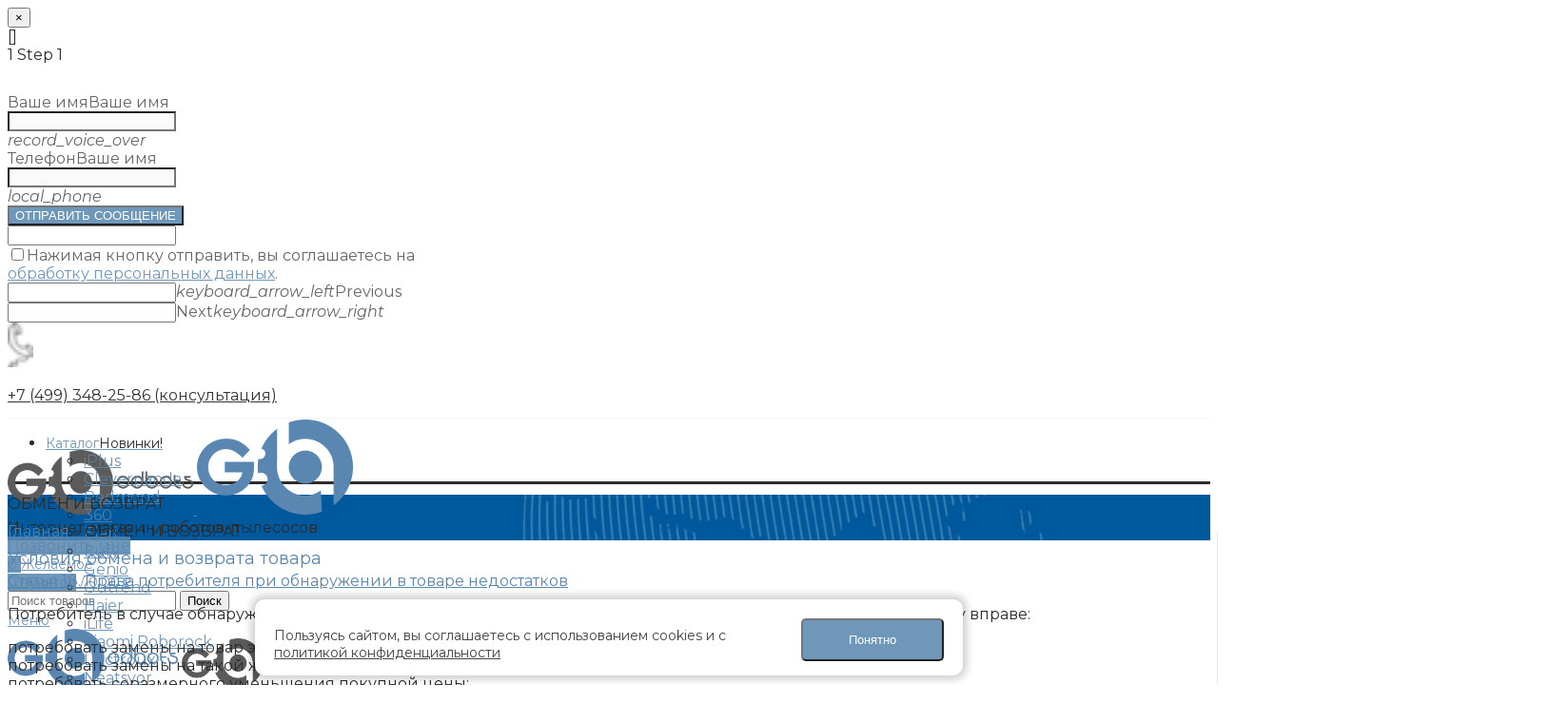

--- FILE ---
content_type: text/html; charset=UTF-8
request_url: https://goodbots.ru/obmen-i-vozvrat/
body_size: 27264
content:
<!DOCTYPE html>
<html lang="ru-RU">
<head>
	<meta charset="UTF-8">
	<meta name="viewport" content="width=device-width, initial-scale=1.0, maximum-scale=1.0, user-scalable=no">
	<link rel="profile" href="https://gmpg.org/xfn/11">
	<link rel="pingback" href="https://goodbots.ru/xmlrpc.php">

	<style type="text/css" data-type="vc_shortcodes-custom-css">.vc_custom_1574837455224{margin-top: -10px !important;margin-right: -50px !important;margin-bottom: 0px !important;margin-left: -50px !important;background-image: url(https://goodbots.ru/wp-content/uploads/2019/11/map_ser.png?id=3919) !important;background-position: center !important;background-repeat: no-repeat !important;background-size: cover !important;}.vc_custom_1496938621896{margin-bottom: 20px !important;border-right-width: 1px !important;padding-top: 15px !important;padding-right: 50px !important;padding-left: 50px !important;border-right-color: #e8e8e8 !important;border-right-style: solid !important;}.vc_custom_1496938627545{margin-bottom: 20px !important;padding-top: 15px !important;padding-right: 50px !important;padding-left: 50px !important;}.vc_custom_1574803540386{margin-top: -210px !important;}</style><meta name='robots' content='max-image-preview:large' />
<link rel='preload' as='style' href='https://goodbots.ru/wp-content/plugins/formcraft3/dist/formcraft-common.css?ver=3.8.8' data-wpacu-preload-css-basic='1' />
<link rel='preload' as='style' href='https://goodbots.ru/wp-content/plugins/formcraft3/dist/form.css?ver=3.8.8' data-wpacu-preload-css-basic='1' />
<link rel='preload' as='style' href='https://goodbots.ru/wp-content/plugins/js_composer/assets/css/vc_lte_ie9.min.css?ver=6.0.5' data-wpacu-preload-css-basic='1' />
<link rel='preload' as='style' href='https://goodbots.ru/wp-content/plugins/js_composer/assets/css/js_composer.min.css?ver=6.0.5' data-wpacu-preload-css-basic='1' />
<link rel='preload' as='style' href='https://goodbots.ru/wp-content/themes/woodmart/css/bootstrap-light.min.css?ver=4.3.0' data-wpacu-preload-css-basic='1' />
<link rel='preload' as='style' href='https://goodbots.ru/wp-content/themes/woodmart/style.min.css?ver=4.3.0' data-wpacu-preload-css-basic='1' />
<link rel='preload' as='style' href='https://goodbots.ru/wp-content/themes/woodmart-child/style.css?ver=2.1' data-wpacu-preload-css-basic='1' />
<link rel='preload' as='style' href='https://goodbots.ru/wp-content/themes/woodmart/css/font-awesome-light.min.css?ver=4.3.0' data-wpacu-preload-css-basic='1' />
<link rel='preload' as='style' href='https://goodbots.ru/wp-content/uploads/2024/02/xts-theme_settings_default-1707992941.css?ver=4.3.0' data-wpacu-preload-css-basic='1' />
<link rel='preload' as='style' href='//fonts.googleapis.com/css?family=Montserrat%3A100%2C200%2C300%2C400%2C500%2C600%2C700%2C800%2C900%2C100italic%2C200italic%2C300italic%2C400italic%2C500italic%2C600italic%2C700italic%2C800italic%2C900italic&#038;ver=4.3.0' data-wpacu-preload-css-basic='1' />
<link rel='preload' as='script' href='https://goodbots.ru/wp-content/plugins/woocommerce/assets/js/jquery-blockui/jquery.blockUI.min.js?ver=2.70' data-wpacu-preload-js='1'>
<link rel='preload' as='script' href='https://goodbots.ru/wp-content/plugins/woocommerce/assets/js/frontend/add-to-cart.min.js?ver=4.8.0' data-wpacu-preload-js='1'>
<link rel='preload' as='script' href='https://goodbots.ru/wp-content/plugins/js_composer/assets/js/vendors/woocommerce-add-to-cart.js?ver=6.0.5' data-wpacu-preload-js='1'>
<link rel='preload' as='script' href='https://goodbots.ru/wp-content/plugins/woocommerce/assets/js/js-cookie/js.cookie.min.js?ver=2.1.4' data-wpacu-preload-js='1'>
<link rel='preload' as='script' href='https://goodbots.ru/wp-content/plugins/woocommerce/assets/js/frontend/woocommerce.min.js?ver=4.8.0' data-wpacu-preload-js='1'>
<link rel='preload' as='script' href='https://goodbots.ru/wp-content/plugins/woocommerce/assets/js/frontend/cart-fragments.min.js?ver=4.8.0' data-wpacu-preload-js='1'>
<link rel='preload' as='script' href='https://goodbots.ru/wp-content/plugins/js_composer/assets/js/dist/js_composer_front.min.js?ver=6.0.5' data-wpacu-preload-js='1'>
<link rel='preload' as='script' href='https://goodbots.ru/wp-content/themes/woodmart/js/owl.carousel.min.js?ver=4.3.0' data-wpacu-preload-js='1'>
<link rel='preload' as='script' href='https://goodbots.ru/wp-content/themes/woodmart/js/jquery.tooltips.min.js?ver=4.3.0' data-wpacu-preload-js='1'>
<link rel='preload' as='script' href='https://goodbots.ru/wp-content/themes/woodmart/js/jquery.magnific-popup.min.js?ver=4.3.0' data-wpacu-preload-js='1'>
<link rel='preload' as='script' href='https://goodbots.ru/wp-content/themes/woodmart/js/device.min.js?ver=4.3.0' data-wpacu-preload-js='1'>
<link rel='preload' as='script' href='https://goodbots.ru/wp-content/themes/woodmart/js/waypoints.min.js?ver=4.3.0' data-wpacu-preload-js='1'>
<link rel='preload' as='script' href='https://goodbots.ru/wp-content/themes/woodmart/js/jquery.nanoscroller.min.js?ver=4.3.0' data-wpacu-preload-js='1'>
<link rel='preload' as='script' href='https://goodbots.ru/wp-content/themes/woodmart/js/functions.min.js?ver=4.3.0' data-wpacu-preload-js='1'>
<link rel='preload' as='script' href='https://goodbots.ru/wp-content/plugins/woocommerce/assets/js/frontend/add-to-cart-variation.min.js?ver=4.8.0' data-wpacu-preload-js='1'>
<link rel='preload' as='script' href='https://goodbots.ru/wp-content/plugins/formcraft3/assets/js/src/fc_modal.js?ver=3.8.8' data-wpacu-preload-js='1'>
<link rel='preload' as='script' href='https://goodbots.ru/wp-content/plugins/formcraft3/assets/js/vendor/tooltip.min.js?ver=6.4.7' data-wpacu-preload-js='1'>
<link rel='preload' as='script' href='https://goodbots.ru/wp-content/plugins/formcraft3/lib/awesomplete.min.js?ver=6.4.7' data-wpacu-preload-js='1'>
<link rel='preload' as='script' href='https://goodbots.ru/wp-content/plugins/formcraft3/dist/form.min.js?ver=3.8.8' data-wpacu-preload-js='1'>
<link rel='preload' as='script' href='https://goodbots.ru/wp-content/themes/woodmart/js/jquery.autocomplete.min.js?ver=4.3.0' data-wpacu-preload-js='1'>

	<!-- This site is optimized with the Yoast SEO Premium plugin v14.7 - https://yoast.com/wordpress/plugins/seo/ -->
	<title>Условия обмена и возврата товара в интернет-магазине Goodbots.ru</title>
	<meta name="description" content="Условия обмена и возврата товара в интернет-магазине Goodbots.ru. Узнайте, когда и как потребитель может обменять или вернуть купленный робот-пылесос" />
	<meta name="robots" content="index, follow" />
	<meta name="googlebot" content="index, follow, max-snippet:-1, max-image-preview:large, max-video-preview:-1" />
	<meta name="bingbot" content="index, follow, max-snippet:-1, max-image-preview:large, max-video-preview:-1" />
	<link rel="canonical" href="https://goodbots.ru/obmen-i-vozvrat/" />
	<meta property="og:locale" content="ru_RU" />
	<meta property="og:type" content="article" />
	<meta property="og:title" content="Условия обмена и возврата товара в интернет-магазине Goodbots.ru" />
	<meta property="og:description" content="Условия обмена и возврата товара в интернет-магазине Goodbots.ru. Узнайте, когда и как потребитель может обменять или вернуть купленный робот-пылесос" />
	<meta property="og:url" content="https://goodbots.ru/obmen-i-vozvrat/" />
	<meta property="og:site_name" content="GoodBots" />
	<meta property="article:modified_time" content="2021-06-14T22:36:49+00:00" />
	<meta name="twitter:card" content="summary_large_image" />
	<script type="application/ld+json" class="yoast-schema-graph">{"@context":"https://schema.org","@graph":[{"@type":"Organization","@id":"https://goodbots.ru/#organization","name":"GoodBots","url":"https://goodbots.ru/","sameAs":[],"logo":{"@type":"ImageObject","@id":"https://goodbots.ru/#logo","inLanguage":"ru-RU","url":"https://goodbots.ru/wp-content/uploads/2019/11/Logo_GB_4.png","width":279,"height":97,"caption":"GoodBots"},"image":{"@id":"https://goodbots.ru/#logo"}},{"@type":"WebSite","@id":"https://goodbots.ru/#website","url":"https://goodbots.ru/","name":"GoodBots","description":"&quot;GoodBots&quot;","publisher":{"@id":"https://goodbots.ru/#organization"},"potentialAction":[{"@type":"SearchAction","target":"https://goodbots.ru/?s={search_term_string}","query-input":"required name=search_term_string"}],"inLanguage":"ru-RU"},{"@type":"WebPage","@id":"https://goodbots.ru/obmen-i-vozvrat/#webpage","url":"https://goodbots.ru/obmen-i-vozvrat/","name":"\u0423\u0441\u043b\u043e\u0432\u0438\u044f \u043e\u0431\u043c\u0435\u043d\u0430 \u0438 \u0432\u043e\u0437\u0432\u0440\u0430\u0442\u0430 \u0442\u043e\u0432\u0430\u0440\u0430 \u0432 \u0438\u043d\u0442\u0435\u0440\u043d\u0435\u0442-\u043c\u0430\u0433\u0430\u0437\u0438\u043d\u0435 Goodbots.ru","isPartOf":{"@id":"https://goodbots.ru/#website"},"datePublished":"2017-06-27T06:45:25+00:00","dateModified":"2021-06-14T22:36:49+00:00","description":"\u0423\u0441\u043b\u043e\u0432\u0438\u044f \u043e\u0431\u043c\u0435\u043d\u0430 \u0438 \u0432\u043e\u0437\u0432\u0440\u0430\u0442\u0430 \u0442\u043e\u0432\u0430\u0440\u0430 \u0432 \u0438\u043d\u0442\u0435\u0440\u043d\u0435\u0442-\u043c\u0430\u0433\u0430\u0437\u0438\u043d\u0435 Goodbots.ru. \u0423\u0437\u043d\u0430\u0439\u0442\u0435, \u043a\u043e\u0433\u0434\u0430 \u0438 \u043a\u0430\u043a \u043f\u043e\u0442\u0440\u0435\u0431\u0438\u0442\u0435\u043b\u044c \u043c\u043e\u0436\u0435\u0442 \u043e\u0431\u043c\u0435\u043d\u044f\u0442\u044c \u0438\u043b\u0438 \u0432\u0435\u0440\u043d\u0443\u0442\u044c \u043a\u0443\u043f\u043b\u0435\u043d\u043d\u044b\u0439 \u0440\u043e\u0431\u043e\u0442-\u043f\u044b\u043b\u0435\u0441\u043e\u0441","breadcrumb":{"@id":"https://goodbots.ru/obmen-i-vozvrat/#breadcrumb"},"inLanguage":"ru-RU","potentialAction":[{"@type":"ReadAction","target":["https://goodbots.ru/obmen-i-vozvrat/"]}]},{"@type":"BreadcrumbList","@id":"https://goodbots.ru/obmen-i-vozvrat/#breadcrumb","itemListElement":[{"@type":"ListItem","position":1,"item":{"@type":"WebPage","@id":"https://goodbots.ru/","url":"https://goodbots.ru/","name":"\u0413\u043b\u0430\u0432\u043d\u0430\u044f"}},{"@type":"ListItem","position":2,"item":{"@type":"WebPage","@id":"https://goodbots.ru/obmen-i-vozvrat/","url":"https://goodbots.ru/obmen-i-vozvrat/","name":"\u041e\u0411\u041c\u0415\u041d \u0418 \u0412\u041e\u0417\u0412\u0420\u0410\u0422"}}]}]}</script>
	<!-- / Yoast SEO Premium plugin. -->


<link rel='dns-prefetch' href='//fonts.googleapis.com' />
<link rel="alternate" type="application/rss+xml" title="GoodBots &raquo; Лента" href="https://goodbots.ru/feed/" />
<link rel="alternate" type="application/rss+xml" title="GoodBots &raquo; Лента комментариев" href="https://goodbots.ru/comments/feed/" />
<style id='classic-theme-styles-inline-css' type='text/css'>
/*! This file is auto-generated */
.wp-block-button__link{color:#fff;background-color:#32373c;border-radius:9999px;box-shadow:none;text-decoration:none;padding:calc(.667em + 2px) calc(1.333em + 2px);font-size:1.125em}.wp-block-file__button{background:#32373c;color:#fff;text-decoration:none}
</style>
<style id='global-styles-inline-css' type='text/css'>
body{--wp--preset--color--black: #000000;--wp--preset--color--cyan-bluish-gray: #abb8c3;--wp--preset--color--white: #ffffff;--wp--preset--color--pale-pink: #f78da7;--wp--preset--color--vivid-red: #cf2e2e;--wp--preset--color--luminous-vivid-orange: #ff6900;--wp--preset--color--luminous-vivid-amber: #fcb900;--wp--preset--color--light-green-cyan: #7bdcb5;--wp--preset--color--vivid-green-cyan: #00d084;--wp--preset--color--pale-cyan-blue: #8ed1fc;--wp--preset--color--vivid-cyan-blue: #0693e3;--wp--preset--color--vivid-purple: #9b51e0;--wp--preset--gradient--vivid-cyan-blue-to-vivid-purple: linear-gradient(135deg,rgba(6,147,227,1) 0%,rgb(155,81,224) 100%);--wp--preset--gradient--light-green-cyan-to-vivid-green-cyan: linear-gradient(135deg,rgb(122,220,180) 0%,rgb(0,208,130) 100%);--wp--preset--gradient--luminous-vivid-amber-to-luminous-vivid-orange: linear-gradient(135deg,rgba(252,185,0,1) 0%,rgba(255,105,0,1) 100%);--wp--preset--gradient--luminous-vivid-orange-to-vivid-red: linear-gradient(135deg,rgba(255,105,0,1) 0%,rgb(207,46,46) 100%);--wp--preset--gradient--very-light-gray-to-cyan-bluish-gray: linear-gradient(135deg,rgb(238,238,238) 0%,rgb(169,184,195) 100%);--wp--preset--gradient--cool-to-warm-spectrum: linear-gradient(135deg,rgb(74,234,220) 0%,rgb(151,120,209) 20%,rgb(207,42,186) 40%,rgb(238,44,130) 60%,rgb(251,105,98) 80%,rgb(254,248,76) 100%);--wp--preset--gradient--blush-light-purple: linear-gradient(135deg,rgb(255,206,236) 0%,rgb(152,150,240) 100%);--wp--preset--gradient--blush-bordeaux: linear-gradient(135deg,rgb(254,205,165) 0%,rgb(254,45,45) 50%,rgb(107,0,62) 100%);--wp--preset--gradient--luminous-dusk: linear-gradient(135deg,rgb(255,203,112) 0%,rgb(199,81,192) 50%,rgb(65,88,208) 100%);--wp--preset--gradient--pale-ocean: linear-gradient(135deg,rgb(255,245,203) 0%,rgb(182,227,212) 50%,rgb(51,167,181) 100%);--wp--preset--gradient--electric-grass: linear-gradient(135deg,rgb(202,248,128) 0%,rgb(113,206,126) 100%);--wp--preset--gradient--midnight: linear-gradient(135deg,rgb(2,3,129) 0%,rgb(40,116,252) 100%);--wp--preset--font-size--small: 13px;--wp--preset--font-size--medium: 20px;--wp--preset--font-size--large: 36px;--wp--preset--font-size--x-large: 42px;--wp--preset--spacing--20: 0.44rem;--wp--preset--spacing--30: 0.67rem;--wp--preset--spacing--40: 1rem;--wp--preset--spacing--50: 1.5rem;--wp--preset--spacing--60: 2.25rem;--wp--preset--spacing--70: 3.38rem;--wp--preset--spacing--80: 5.06rem;--wp--preset--shadow--natural: 6px 6px 9px rgba(0, 0, 0, 0.2);--wp--preset--shadow--deep: 12px 12px 50px rgba(0, 0, 0, 0.4);--wp--preset--shadow--sharp: 6px 6px 0px rgba(0, 0, 0, 0.2);--wp--preset--shadow--outlined: 6px 6px 0px -3px rgba(255, 255, 255, 1), 6px 6px rgba(0, 0, 0, 1);--wp--preset--shadow--crisp: 6px 6px 0px rgba(0, 0, 0, 1);}:where(.is-layout-flex){gap: 0.5em;}:where(.is-layout-grid){gap: 0.5em;}body .is-layout-flow > .alignleft{float: left;margin-inline-start: 0;margin-inline-end: 2em;}body .is-layout-flow > .alignright{float: right;margin-inline-start: 2em;margin-inline-end: 0;}body .is-layout-flow > .aligncenter{margin-left: auto !important;margin-right: auto !important;}body .is-layout-constrained > .alignleft{float: left;margin-inline-start: 0;margin-inline-end: 2em;}body .is-layout-constrained > .alignright{float: right;margin-inline-start: 2em;margin-inline-end: 0;}body .is-layout-constrained > .aligncenter{margin-left: auto !important;margin-right: auto !important;}body .is-layout-constrained > :where(:not(.alignleft):not(.alignright):not(.alignfull)){max-width: var(--wp--style--global--content-size);margin-left: auto !important;margin-right: auto !important;}body .is-layout-constrained > .alignwide{max-width: var(--wp--style--global--wide-size);}body .is-layout-flex{display: flex;}body .is-layout-flex{flex-wrap: wrap;align-items: center;}body .is-layout-flex > *{margin: 0;}body .is-layout-grid{display: grid;}body .is-layout-grid > *{margin: 0;}:where(.wp-block-columns.is-layout-flex){gap: 2em;}:where(.wp-block-columns.is-layout-grid){gap: 2em;}:where(.wp-block-post-template.is-layout-flex){gap: 1.25em;}:where(.wp-block-post-template.is-layout-grid){gap: 1.25em;}.has-black-color{color: var(--wp--preset--color--black) !important;}.has-cyan-bluish-gray-color{color: var(--wp--preset--color--cyan-bluish-gray) !important;}.has-white-color{color: var(--wp--preset--color--white) !important;}.has-pale-pink-color{color: var(--wp--preset--color--pale-pink) !important;}.has-vivid-red-color{color: var(--wp--preset--color--vivid-red) !important;}.has-luminous-vivid-orange-color{color: var(--wp--preset--color--luminous-vivid-orange) !important;}.has-luminous-vivid-amber-color{color: var(--wp--preset--color--luminous-vivid-amber) !important;}.has-light-green-cyan-color{color: var(--wp--preset--color--light-green-cyan) !important;}.has-vivid-green-cyan-color{color: var(--wp--preset--color--vivid-green-cyan) !important;}.has-pale-cyan-blue-color{color: var(--wp--preset--color--pale-cyan-blue) !important;}.has-vivid-cyan-blue-color{color: var(--wp--preset--color--vivid-cyan-blue) !important;}.has-vivid-purple-color{color: var(--wp--preset--color--vivid-purple) !important;}.has-black-background-color{background-color: var(--wp--preset--color--black) !important;}.has-cyan-bluish-gray-background-color{background-color: var(--wp--preset--color--cyan-bluish-gray) !important;}.has-white-background-color{background-color: var(--wp--preset--color--white) !important;}.has-pale-pink-background-color{background-color: var(--wp--preset--color--pale-pink) !important;}.has-vivid-red-background-color{background-color: var(--wp--preset--color--vivid-red) !important;}.has-luminous-vivid-orange-background-color{background-color: var(--wp--preset--color--luminous-vivid-orange) !important;}.has-luminous-vivid-amber-background-color{background-color: var(--wp--preset--color--luminous-vivid-amber) !important;}.has-light-green-cyan-background-color{background-color: var(--wp--preset--color--light-green-cyan) !important;}.has-vivid-green-cyan-background-color{background-color: var(--wp--preset--color--vivid-green-cyan) !important;}.has-pale-cyan-blue-background-color{background-color: var(--wp--preset--color--pale-cyan-blue) !important;}.has-vivid-cyan-blue-background-color{background-color: var(--wp--preset--color--vivid-cyan-blue) !important;}.has-vivid-purple-background-color{background-color: var(--wp--preset--color--vivid-purple) !important;}.has-black-border-color{border-color: var(--wp--preset--color--black) !important;}.has-cyan-bluish-gray-border-color{border-color: var(--wp--preset--color--cyan-bluish-gray) !important;}.has-white-border-color{border-color: var(--wp--preset--color--white) !important;}.has-pale-pink-border-color{border-color: var(--wp--preset--color--pale-pink) !important;}.has-vivid-red-border-color{border-color: var(--wp--preset--color--vivid-red) !important;}.has-luminous-vivid-orange-border-color{border-color: var(--wp--preset--color--luminous-vivid-orange) !important;}.has-luminous-vivid-amber-border-color{border-color: var(--wp--preset--color--luminous-vivid-amber) !important;}.has-light-green-cyan-border-color{border-color: var(--wp--preset--color--light-green-cyan) !important;}.has-vivid-green-cyan-border-color{border-color: var(--wp--preset--color--vivid-green-cyan) !important;}.has-pale-cyan-blue-border-color{border-color: var(--wp--preset--color--pale-cyan-blue) !important;}.has-vivid-cyan-blue-border-color{border-color: var(--wp--preset--color--vivid-cyan-blue) !important;}.has-vivid-purple-border-color{border-color: var(--wp--preset--color--vivid-purple) !important;}.has-vivid-cyan-blue-to-vivid-purple-gradient-background{background: var(--wp--preset--gradient--vivid-cyan-blue-to-vivid-purple) !important;}.has-light-green-cyan-to-vivid-green-cyan-gradient-background{background: var(--wp--preset--gradient--light-green-cyan-to-vivid-green-cyan) !important;}.has-luminous-vivid-amber-to-luminous-vivid-orange-gradient-background{background: var(--wp--preset--gradient--luminous-vivid-amber-to-luminous-vivid-orange) !important;}.has-luminous-vivid-orange-to-vivid-red-gradient-background{background: var(--wp--preset--gradient--luminous-vivid-orange-to-vivid-red) !important;}.has-very-light-gray-to-cyan-bluish-gray-gradient-background{background: var(--wp--preset--gradient--very-light-gray-to-cyan-bluish-gray) !important;}.has-cool-to-warm-spectrum-gradient-background{background: var(--wp--preset--gradient--cool-to-warm-spectrum) !important;}.has-blush-light-purple-gradient-background{background: var(--wp--preset--gradient--blush-light-purple) !important;}.has-blush-bordeaux-gradient-background{background: var(--wp--preset--gradient--blush-bordeaux) !important;}.has-luminous-dusk-gradient-background{background: var(--wp--preset--gradient--luminous-dusk) !important;}.has-pale-ocean-gradient-background{background: var(--wp--preset--gradient--pale-ocean) !important;}.has-electric-grass-gradient-background{background: var(--wp--preset--gradient--electric-grass) !important;}.has-midnight-gradient-background{background: var(--wp--preset--gradient--midnight) !important;}.has-small-font-size{font-size: var(--wp--preset--font-size--small) !important;}.has-medium-font-size{font-size: var(--wp--preset--font-size--medium) !important;}.has-large-font-size{font-size: var(--wp--preset--font-size--large) !important;}.has-x-large-font-size{font-size: var(--wp--preset--font-size--x-large) !important;}
.wp-block-navigation a:where(:not(.wp-element-button)){color: inherit;}
:where(.wp-block-post-template.is-layout-flex){gap: 1.25em;}:where(.wp-block-post-template.is-layout-grid){gap: 1.25em;}
:where(.wp-block-columns.is-layout-flex){gap: 2em;}:where(.wp-block-columns.is-layout-grid){gap: 2em;}
.wp-block-pullquote{font-size: 1.5em;line-height: 1.6;}
</style>
<link   data-wpacu-to-be-preloaded-basic='1' rel='stylesheet' id='formcraft-common-css' href='https://goodbots.ru/wp-content/plugins/formcraft3/dist/formcraft-common.css?ver=3.8.8' type='text/css' media='all' />
<link   data-wpacu-to-be-preloaded-basic='1' rel='stylesheet' id='formcraft-form-css' href='https://goodbots.ru/wp-content/plugins/formcraft3/dist/form.css?ver=3.8.8' type='text/css' media='all' />
<style id='woocommerce-inline-inline-css' type='text/css'>
.woocommerce form .form-row .required { visibility: visible; }
</style>
<!--[if lt IE 9]>
<link   data-wpacu-to-be-preloaded-basic='1' rel='stylesheet' id='vc_lte_ie9-css' href='https://goodbots.ru/wp-content/plugins/js_composer/assets/css/vc_lte_ie9.min.css?ver=6.0.5' type='text/css' media='screen' />
<![endif]-->
<link   data-wpacu-to-be-preloaded-basic='1' rel='stylesheet' id='js_composer_front-css' href='https://goodbots.ru/wp-content/plugins/js_composer/assets/css/js_composer.min.css?ver=6.0.5' type='text/css' media='all' />
<link   data-wpacu-to-be-preloaded-basic='1' rel='stylesheet' id='bootstrap-css' href='https://goodbots.ru/wp-content/themes/woodmart/css/bootstrap-light.min.css?ver=4.3.0' type='text/css' media='all' />
<link   data-wpacu-to-be-preloaded-basic='1' rel='stylesheet' id='woodmart-style-css' href='https://goodbots.ru/wp-content/themes/woodmart/style.min.css?ver=4.3.0' type='text/css' media='all' />
<link   data-wpacu-to-be-preloaded-basic='1' rel='stylesheet' id='child-style-css' href='https://goodbots.ru/wp-content/themes/woodmart-child/style.css?ver=2.1' type='text/css' media='all' />
<link   data-wpacu-to-be-preloaded-basic='1' rel='stylesheet' id='font-awesome-css-css' href='https://goodbots.ru/wp-content/themes/woodmart/css/font-awesome-light.min.css?ver=4.3.0' type='text/css' media='all' />
<link   data-wpacu-to-be-preloaded-basic='1' rel='stylesheet' id='xts-style-theme_settings_default-css' href='https://goodbots.ru/wp-content/uploads/2024/02/xts-theme_settings_default-1707992941.css?ver=4.3.0' type='text/css' media='all' />
<link   data-wpacu-to-be-preloaded-basic='1' rel='stylesheet' id='xts-google-fonts-css' href='//fonts.googleapis.com/css?family=Montserrat%3A100%2C200%2C300%2C400%2C500%2C600%2C700%2C800%2C900%2C100italic%2C200italic%2C300italic%2C400italic%2C500italic%2C600italic%2C700italic%2C800italic%2C900italic&#038;ver=4.3.0' type='text/css' media='all' />
<script type="text/template" id="tmpl-variation-template">
	<div class="woocommerce-variation-description">{{{ data.variation.variation_description }}}</div>
	<div class="woocommerce-variation-price">{{{ data.variation.price_html }}}</div>
	<div class="woocommerce-variation-availability">{{{ data.variation.availability_html }}}</div>
</script>
<script type="text/template" id="tmpl-unavailable-variation-template">
	<p>Этот товар недоступен. Пожалуйста, выберите другую комбинацию.</p>
</script>
<script   type="text/javascript" src="https://goodbots.ru/wp-includes/js/jquery/jquery.min.js?ver=3.7.1" id="jquery-core-js"></script>
<script   type="text/javascript" src="https://goodbots.ru/wp-includes/js/jquery/jquery-migrate.min.js?ver=3.4.1" id="jquery-migrate-js"></script>
<script   data-wpacu-to-be-preloaded-basic='1' type="text/javascript" src="https://goodbots.ru/wp-content/plugins/woocommerce/assets/js/jquery-blockui/jquery.blockUI.min.js?ver=2.70" id="jquery-blockui-js"></script>
<script type="text/javascript" id="wc-add-to-cart-js-extra">
/* <![CDATA[ */
var wc_add_to_cart_params = {"ajax_url":"\/wp-admin\/admin-ajax.php","wc_ajax_url":"\/?wc-ajax=%%endpoint%%","i18n_view_cart":"\u041f\u0440\u043e\u0441\u043c\u043e\u0442\u0440 \u043a\u043e\u0440\u0437\u0438\u043d\u044b","cart_url":"https:\/\/goodbots.ru\/cart\/","is_cart":"","cart_redirect_after_add":"no"};
/* ]]> */
</script>
<script   data-wpacu-to-be-preloaded-basic='1' type="text/javascript" src="https://goodbots.ru/wp-content/plugins/woocommerce/assets/js/frontend/add-to-cart.min.js?ver=4.8.0" id="wc-add-to-cart-js"></script>
<script   data-wpacu-to-be-preloaded-basic='1' type="text/javascript" src="https://goodbots.ru/wp-content/plugins/js_composer/assets/js/vendors/woocommerce-add-to-cart.js?ver=6.0.5" id="vc_woocommerce-add-to-cart-js-js"></script>
<link rel="https://api.w.org/" href="https://goodbots.ru/wp-json/" /><link rel="alternate" type="application/json" href="https://goodbots.ru/wp-json/wp/v2/pages/658" /><link rel="EditURI" type="application/rsd+xml" title="RSD" href="https://goodbots.ru/xmlrpc.php?rsd" />
<meta name="generator" content="WordPress 6.4.7" />
<meta name="generator" content="WooCommerce 4.8.0" />
<link rel='shortlink' href='https://goodbots.ru/?p=658' />
<link rel="alternate" type="application/json+oembed" href="https://goodbots.ru/wp-json/oembed/1.0/embed?url=https%3A%2F%2Fgoodbots.ru%2Fobmen-i-vozvrat%2F" />
<link rel="alternate" type="text/xml+oembed" href="https://goodbots.ru/wp-json/oembed/1.0/embed?url=https%3A%2F%2Fgoodbots.ru%2Fobmen-i-vozvrat%2F&#038;format=xml" />
	<style type="text/css">
		/* @font-face { font-family: "Rubl Sign"; src: url(https://goodbots.ru/wp-content/plugins/saphali-woocommerce-lite/ruble.eot); } */
		
		@font-face { font-family: "rub-arial-regular"; src: url("https://goodbots.ru/wp-content/plugins/saphali-woocommerce-lite/ruble-simb.woff"), url("https://goodbots.ru/wp-content/plugins/saphali-woocommerce-lite/ruble-simb.ttf");
		}
		span.rur {
			font-family: rub-arial-regular;
			text-transform: uppercase;
		}
		span.rur span { display: none; }

		/* span.rur { font-family: "Rubl Sign"; text-transform: uppercase;}
		span.rur:before {top: 0.06em;left: 0.55em;content: '\2013'; position: relative;} */
	</style>
		

<!-- Saphali Lite Version -->
<meta name="generator" content="Saphali Lite 1.8.9" />

<meta name="theme-color" content="">	<noscript><style>.woocommerce-product-gallery{ opacity: 1 !important; }</style></noscript>
	<meta name="generator" content="Powered by WPBakery Page Builder - drag and drop page builder for WordPress."/>
<script type="text/javascript">
 /* <![CDATA[ */
var buyone_ajax = {"ajaxurl":"https:\/\/goodbots.ru\/wp-admin\/admin-ajax.php","variation":0,"work_mode":0,"success_action":4,"after_submit_form":"\/product-category\/aksessuary","after_message_form":"\u00ab\u0421\u043f\u0430\u0441\u0438\u0431\u043e \u0437\u0430 \u0437\u0430\u043a\u0430\u0437!\u00bb"}; 
 /* ]]> */
</script>
<link rel="icon" href="https://goodbots.ru/wp-content/uploads/2019/11/cropped-GB-32x32.png" sizes="32x32" />
<link rel="icon" href="https://goodbots.ru/wp-content/uploads/2019/11/cropped-GB-192x192.png" sizes="192x192" />
<link rel="apple-touch-icon" href="https://goodbots.ru/wp-content/uploads/2019/11/cropped-GB-180x180.png" />
<meta name="msapplication-TileImage" content="https://goodbots.ru/wp-content/uploads/2019/11/cropped-GB-270x270.png" />
<style>		
		
		</style><style data-type="vc_shortcodes-custom-css">.vc_custom_1621229307363{margin-top: -30px !important;margin-bottom: -40px !important;background-position: center !important;background-repeat: no-repeat !important;background-size: cover !important;}.vc_custom_1575573036676{margin-top: 40px !important;}</style><style data-type="woodmart_shortcodes-custom-css">#wd-60c7bb9aa43a1 .woodmart-title-container{line-height:28px;font-size:18px;color:#5886af;}#wd-5de10cec20ae4 .woodmart-title-container{line-height:25px;font-size:15px;}#wd-5de10cec20ae4 .title-after_title{line-height:25px;font-size:15px;}</style><noscript><style> .wpb_animate_when_almost_visible { opacity: 1; }</style></noscript>			<style data-type="wd-style-header_822498">
						
		
		@media (min-width: 1025px) {
		
		.whb-top-bar-inner {
		height: 0px;
		}
		
		.whb-general-header-inner {
		height: 100px;
		}
		
		.whb-header-bottom-inner {
		height: 50px;
		}
		
		.whb-sticked .whb-top-bar-inner {
		height: 42px;
		}
		
		.whb-sticked .whb-general-header-inner {
		height: 60px;
		}
		
		.whb-sticked .whb-header-bottom-inner {
		height: 50px;
		}
		
		/* HEIGHT OF HEADER CLONE */
		
		.whb-clone .whb-general-header-inner {
		height: 60px;
		}
		
		/* HEADER OVERCONTENT */
		
		.woodmart-header-overcontent .title-size-small {
		padding-top: 171px;
		}
		
		.woodmart-header-overcontent .title-size-default {
		padding-top: 211px;
		}
		
		.woodmart-header-overcontent .title-size-large {
		padding-top: 251px;
		}
		
		/* HEADER OVERCONTENT WHEN SHOP PAGE TITLE TURN OFF  */
		
		.woodmart-header-overcontent .without-title.title-size-small {
		padding-top: 151px;
		}
		
		
		.woodmart-header-overcontent .without-title.title-size-default {
		padding-top: 186px;
		}
		
		
		.woodmart-header-overcontent .without-title.title-size-large {
		padding-top: 211px;
		}
		
		/* HEADER OVERCONTENT ON SINGLE PRODUCT */
		
		.single-product .whb-overcontent:not(.whb-custom-header) {
		padding-top: 151px;
		}
		
		/* HEIGHT OF LOGO IN TOP BAR */
		
		.whb-top-bar .woodmart-logo img {
		max-height: 0px;
		}
		
		.whb-sticked .whb-top-bar .woodmart-logo img {
		max-height: 42px;
		}
		
		/* HEIGHT OF LOGO IN GENERAL HEADER */
		
		.whb-general-header .woodmart-logo img {
		max-height: 100px;
		}
		
		.whb-sticked .whb-general-header .woodmart-logo img {
		max-height: 60px;
		}
		
		/* HEIGHT OF LOGO IN BOTTOM HEADER */
		
		.whb-header-bottom .woodmart-logo img {
		max-height: 50px;
		}
		
		.whb-sticked .whb-header-bottom .woodmart-logo img {
		max-height: 50px;
		}
		
		/* HEIGHT OF LOGO IN HEADER CLONE */
		
		.whb-clone .whb-general-header .woodmart-logo img {
		max-height: 60px;
		}
		
		/* HEIGHT OF HEADER BULDER ELEMENTS */
		
		/* HEIGHT ELEMENTS IN TOP BAR */
		
		.whb-top-bar .wd-tools-element > a,
		.whb-top-bar .main-nav .item-level-0 > a,
		.whb-top-bar .whb-secondary-menu .item-level-0 > a,
		.whb-top-bar .categories-menu-opener,
		.whb-top-bar .menu-opener,
		.whb-top-bar .whb-divider-stretch:before,
		.whb-top-bar form.woocommerce-currency-switcher-form .dd-selected,
		.whb-top-bar .whb-text-element .wcml-dropdown a.wcml-cs-item-toggle {
		height: 0px;
		}
		
		.whb-sticked .whb-top-bar .wd-tools-element > a,
		.whb-sticked .whb-top-bar .main-nav .item-level-0 > a,
		.whb-sticked .whb-top-bar .whb-secondary-menu .item-level-0 > a,
		.whb-sticked .whb-top-bar .categories-menu-opener,
		.whb-sticked .whb-top-bar .menu-opener,
		.whb-sticked .whb-top-bar .whb-divider-stretch:before,
		.whb-sticked .whb-top-bar form.woocommerce-currency-switcher-form .dd-selected,
		.whb-sticked .whb-top-bar .whb-text-element .wcml-dropdown a.wcml-cs-item-toggle {
		height: 42px;
		}
		
		/* HEIGHT ELEMENTS IN GENERAL HEADER */
		
		.whb-general-header .whb-divider-stretch:before,
		.whb-general-header .navigation-style-bordered .item-level-0 > a {
		height: 100px;
		}
		
		.whb-sticked:not(.whb-clone) .whb-general-header .whb-divider-stretch:before,
		.whb-sticked:not(.whb-clone) .whb-general-header .navigation-style-bordered .item-level-0 > a {
		height: 60px;
		}
		
		.whb-sticked:not(.whb-clone) .whb-general-header .woodmart-search-dropdown,
		.whb-sticked:not(.whb-clone) .whb-general-header .dropdown-cart,
		.whb-sticked:not(.whb-clone) .whb-general-header .woodmart-navigation:not(.vertical-navigation):not(.navigation-style-bordered) .sub-menu-dropdown {
		margin-top: 10px;
		}
		
		.whb-sticked:not(.whb-clone) .whb-general-header .woodmart-search-dropdown:after,
		.whb-sticked:not(.whb-clone) .whb-general-header .dropdown-cart:after,
		.whb-sticked:not(.whb-clone) .whb-general-header .woodmart-navigation:not(.vertical-navigation):not(.navigation-style-bordered) .sub-menu-dropdown:after {
		height: 10px;
		}
		
		/* HEIGHT ELEMENTS IN BOTTOM HEADER */
		
		.whb-header-bottom .wd-tools-element > a,
		.whb-header-bottom .main-nav .item-level-0 > a,
		.whb-header-bottom .whb-secondary-menu .item-level-0 > a,
		.whb-header-bottom .categories-menu-opener,
		.whb-header-bottom .menu-opener,
		.whb-header-bottom .whb-divider-stretch:before,
		.whb-header-bottom form.woocommerce-currency-switcher-form .dd-selected,
		.whb-header-bottom .whb-text-element .wcml-dropdown a.wcml-cs-item-toggle {
		height: 50px;
		}
		
		.whb-header-bottom.whb-border-fullwidth .menu-opener {
		height: 51px;
		margin-top: -1px;
		margin-bottom: -0px;
		}
		
		.whb-header-bottom.whb-border-boxed .menu-opener {
		height: 51px;
		margin-top: -1px;
		margin-bottom: -0px;
		}
		
		.whb-sticked .whb-header-bottom .wd-tools-element > a,
		.whb-sticked .whb-header-bottom .main-nav .item-level-0 > a,
		.whb-sticked .whb-header-bottom .whb-secondary-menu .item-level-0 > a,
		.whb-sticked .whb-header-bottom .categories-menu-opener,
		.whb-sticked .whb-header-bottom .whb-divider-stretch:before,
		.whb-sticked .whb-header-bottom form.woocommerce-currency-switcher-form .dd-selected,
		.whb-sticked .whb-header-bottom .whb-text-element .wcml-dropdown a.wcml-cs-item-toggle {
		height: 50px;
		}
		
		.whb-sticked .whb-header-bottom.whb-border-fullwidth .menu-opener {
		height: 51px;
		}
		
		.whb-sticked .whb-header-bottom.whb-border-boxed .menu-opener {
		height: 51px;
		}
		
		.whb-sticky-shadow.whb-sticked .whb-header-bottom .menu-opener {
		height: 51px;
		margin-bottom:0;
		}
		
		/* HEIGHT ELEMENTS IN HEADER CLONE */
		
		.whb-clone .wd-tools-element > a,
		.whb-clone .main-nav .item-level-0 > a,
		.whb-clone .whb-secondary-menu .item-level-0 > a,
		.whb-clone .categories-menu-opener,
		.whb-clone .menu-opener,
		.whb-clone .whb-divider-stretch:before,
		.whb-clone .navigation-style-bordered .item-level-0 > a,
		.whb-clone form.woocommerce-currency-switcher-form .dd-selected,
		.whb-clone .whb-text-element .wcml-dropdown a.wcml-cs-item-toggle {
		height: 60px;
		}
		}
		
		@media (max-width: 1024px) {
		
		.whb-top-bar-inner {
		height: 0px;
		}
		
		.whb-general-header-inner {
		height: 60px;
		}
		
		.whb-header-bottom-inner {
		height: 0px;
		}
		
		/* HEIGHT OF HEADER CLONE */
		
		.whb-clone .whb-general-header-inner {
		height: 60px;
		}
		
		/* HEADER OVERCONTENT */
		
		.woodmart-header-overcontent .page-title {
		padding-top: 76px;
		}
		
		/* HEADER OVERCONTENT WHEN SHOP PAGE TITLE TURN OFF  */
		
		.woodmart-header-overcontent .without-title.title-shop {
		padding-top: 61px;
		}
		
		/* HEADER OVERCONTENT ON SINGLE PRODUCT */
		
		.single-product .whb-overcontent:not(.whb-custom-header) {
		padding-top: 61px;
		}
		
		/* HEIGHT OF LOGO IN TOP BAR */
		
		.whb-top-bar .woodmart-logo img {
		max-height: 0px;
		}
		
		/* HEIGHT OF LOGO IN GENERAL HEADER */
		
		.whb-general-header .woodmart-logo img {
		max-height: 60px;
		}
		
		/* HEIGHT OF LOGO IN BOTTOM HEADER */
		
		.whb-header-bottom .woodmart-logo img {
		max-height: 0px;
		}
		
		/* HEIGHT OF LOGO IN HEADER CLONE */
		
		.whb-clone .whb-general-header .woodmart-logo img {
		max-height: 60px;
		}
		
		/* HEIGHT OF HEADER BULDER ELEMENTS */
		
		/* HEIGHT ELEMENTS IN TOP BAR */
		
		.whb-top-bar .wd-tools-element > a,
		.whb-top-bar .main-nav .item-level-0 > a,
		.whb-top-bar .whb-secondary-menu .item-level-0 > a,
		.whb-top-bar .categories-menu-opener,
		.whb-top-bar .whb-divider-stretch:before,
		.whb-top-bar form.woocommerce-currency-switcher-form .dd-selected,
		.whb-top-bar .whb-text-element .wcml-dropdown a.wcml-cs-item-toggle {
		height: 0px;
		}
		
		/* HEIGHT ELEMENTS IN GENERAL HEADER */
		
		.whb-general-header .wd-tools-element > a,
		.whb-general-header .main-nav .item-level-0 > a,
		.whb-general-header .whb-secondary-menu .item-level-0 > a,
		.whb-general-header .categories-menu-opener,
		.whb-general-header .whb-divider-stretch:before,
		.whb-general-header form.woocommerce-currency-switcher-form .dd-selected,
		.whb-general-header .whb-text-element .wcml-dropdown a.wcml-cs-item-toggle {
		height: 60px;
		}
		
		/* HEIGHT ELEMENTS IN BOTTOM HEADER */
		
		.whb-header-bottom .wd-tools-element > a,
		.whb-header-bottom .main-nav .item-level-0 > a,
		.whb-header-bottom .whb-secondary-menu .item-level-0 > a,
		.whb-header-bottom .categories-menu-opener,
		.whb-header-bottom .whb-divider-stretch:before,
		.whb-header-bottom form.woocommerce-currency-switcher-form .dd-selected,
		.whb-header-bottom .whb-text-element .wcml-dropdown a.wcml-cs-item-toggle {
		height: 0px;
		}
		
		/* HEIGHT ELEMENTS IN HEADER CLONE */
		
		.whb-clone .wd-tools-element > a,
		.whb-clone .main-nav .item-level-0 > a,
		.whb-clone .whb-secondary-menu .item-level-0 > a,
		.whb-clone .categories-menu-opener,
		.whb-clone .menu-opener,
		.whb-clone .whb-divider-stretch:before,
		.whb-clone form.woocommerce-currency-switcher-form .dd-selected,
		.whb-clone .whb-text-element .wcml-dropdown a.wcml-cs-item-toggle {
		height: 60px;
		}
		}
		
		.whb-top-bar{ background-color: rgba(235, 235, 235, 0.61);border-bottom-width: 0px;border-bottom-style: solid; }.whb-general-header{ background-color: rgba(255, 255, 255, 0.97);border-color: rgba(239, 239, 239, 0.58);border-bottom-width: 1px;border-bottom-style: solid; }.whb-header-bottom{ background-color: rgba(255, 255, 255, 0.86);background-size: inherit;background-repeat: repeat-x;border-bottom-style: solid; }			</style>
			<style id="wpforms-css-vars-root">
				:root {
					--wpforms-field-border-radius: 3px;
--wpforms-field-border-style: solid;
--wpforms-field-border-size: 1px;
--wpforms-field-background-color: #ffffff;
--wpforms-field-border-color: rgba( 0, 0, 0, 0.25 );
--wpforms-field-border-color-spare: rgba( 0, 0, 0, 0.25 );
--wpforms-field-text-color: rgba( 0, 0, 0, 0.7 );
--wpforms-field-menu-color: #ffffff;
--wpforms-label-color: rgba( 0, 0, 0, 0.85 );
--wpforms-label-sublabel-color: rgba( 0, 0, 0, 0.55 );
--wpforms-label-error-color: #d63637;
--wpforms-button-border-radius: 3px;
--wpforms-button-border-style: none;
--wpforms-button-border-size: 1px;
--wpforms-button-background-color: #066aab;
--wpforms-button-border-color: #066aab;
--wpforms-button-text-color: #ffffff;
--wpforms-page-break-color: #066aab;
--wpforms-background-image: none;
--wpforms-background-position: center center;
--wpforms-background-repeat: no-repeat;
--wpforms-background-size: cover;
--wpforms-background-width: 100px;
--wpforms-background-height: 100px;
--wpforms-background-color: rgba( 0, 0, 0, 0 );
--wpforms-background-url: none;
--wpforms-container-padding: 0px;
--wpforms-container-border-style: none;
--wpforms-container-border-width: 1px;
--wpforms-container-border-color: #000000;
--wpforms-container-border-radius: 3px;
--wpforms-field-size-input-height: 43px;
--wpforms-field-size-input-spacing: 15px;
--wpforms-field-size-font-size: 16px;
--wpforms-field-size-line-height: 19px;
--wpforms-field-size-padding-h: 14px;
--wpforms-field-size-checkbox-size: 16px;
--wpforms-field-size-sublabel-spacing: 5px;
--wpforms-field-size-icon-size: 1;
--wpforms-label-size-font-size: 16px;
--wpforms-label-size-line-height: 19px;
--wpforms-label-size-sublabel-font-size: 14px;
--wpforms-label-size-sublabel-line-height: 17px;
--wpforms-button-size-font-size: 17px;
--wpforms-button-size-height: 41px;
--wpforms-button-size-padding-h: 15px;
--wpforms-button-size-margin-top: 10px;
--wpforms-container-shadow-size-box-shadow: none;

				}
			</style>	

<!-- Yandex.Metrika counter -->
<script type="text/javascript" >
(function(m,e,t,r,i,k,a){m[i]=m[i]||function(){(m[i].a=m[i].a||[]).push(arguments)};
m[i].l=1*new Date();k=e.createElement(t),a=e.getElementsByTagName(t)[0],k.async=1,k.src=r,a.parentNode.insertBefore(k,a)})
(window, document, "script", "https://mc.yandex.ru/metrika/tag.js", "ym");

ym(52361038, "init", {
clickmap:true,
trackLinks:true,
accurateTrackBounce:true,
webvisor:true
});
</script>
<noscript><div><img src="https://mc.yandex.ru/watch/52361038" style="position:absolute; left:-9999px;" alt="" /></div></noscript>
<!-- /Yandex.Metrika counter -->
	
<!-- Yandex.Metrika counter -->
<script type="text/javascript" >
   (function(m,e,t,r,i,k,a){m[i]=m[i]||function(){(m[i].a=m[i].a||[]).push(arguments)};
   m[i].l=1*new Date();k=e.createElement(t),a=e.getElementsByTagName(t)[0],k.async=1,k.src=r,a.parentNode.insertBefore(k,a)})
   (window, document, "script", "https://mc.yandex.ru/metrika/tag.js", "ym");

   ym(74428612, "init", {
        clickmap:true,
        trackLinks:true,
        accurateTrackBounce:true,
        webvisor:true,
        ecommerce:"dataLayer"
   });
</script>
<noscript><div><img src="https://mc.yandex.ru/watch/74428612" style="position:absolute; left:-9999px;" alt="" /></div></noscript>
<!-- /Yandex.Metrika counter -->
	
	
<div class="formcraft-css"><div data-auto='' class='fc-form-modal fc_modal fc_fade animate-' id='modal-696f0e5b4c086'>
      <div class='fc_modal-dialog fc_modal-dialog-3'>
        <div data-bind='' data-uniq='696f0e5b4c086' class='uniq-696f0e5b4c086 formcraft-css form-live align-left'>
          <button class='fc_close' type='button' class='close' data-dismiss='fc_modal' aria-label='Close'>
            <span aria-hidden='true'>&times;</span>
          </button>
          
          <div class='form-logic'>[]</div><div class="fc-pagination-cover fc-pagination-1">
				<div class="fc-pagination width-100">
					<div class="pagination-trigger " data-index="0">
						<span class="page-number"><span >1</span></span>
						<span class="page-name ">Step 1</span>
						
					</div>
				</div>
			</div>
			
			<style scoped="scoped" >
			@media (max-width : 480px) {
				.fc_modal-dialog-3 .fc-pagination-cover .fc-pagination
				{
					background-color: white !important;
				}
			}
						.formcraft-css .fc-form.fc-form-3 .form-element .submit-cover .submit-button,
			.formcraft-css .fc-form.fc-form-3 .form-element .fileupload-cover .button-file,
			.formcraft-css .fc-form.fc-form-3 .form-element .field-cover .button,
			.formcraft-datepicker .ui-datepicker-header,
			.formcraft-datepicker .ui-datepicker-title
			{
				background: rgba(88,134,175,0.86);
				color: #fff;
			}
			.formcraft-datepicker td .ui-state-active,
			.formcraft-datepicker td .ui-state-hover,
			.formcraft-css .fc-form.fc-form-3 .form-element .slider-cover .ui-slider-range
			{
				background: rgba(88,134,175,0.86);
			}
			#ui-datepicker-div.formcraft-datepicker .ui-datepicker-header,
			.formcraft-css .fc-form .field-cover>div.full hr
			{
				border-color: #ff0877;
			}
			#ui-datepicker-div.formcraft-datepicker .ui-datepicker-prev:hover,
			#ui-datepicker-div.formcraft-datepicker .ui-datepicker-next:hover,
			#ui-datepicker-div.formcraft-datepicker select.ui-datepicker-month:hover,
			#ui-datepicker-div.formcraft-datepicker select.ui-datepicker-year:hover
			{
				background-color: #ff0877;
			}
			.formcraft-css .fc-pagination>div.active .page-number,
			.formcraft-css .form-cover-builder .fc-pagination>div:first-child .page-number
			{
				background-color: rgba(88,134,175,0.86);
				color: #fff;
			}
			#ui-datepicker-div.formcraft-datepicker table.ui-datepicker-calendar th,
			#ui-datepicker-div.formcraft-datepicker table.ui-datepicker-calendar td.ui-datepicker-today a,
			.formcraft-css .fc-form.fc-form-3 .form-element .star-cover label,
			html .formcraft-css .fc-form.label-floating .form-element .field-cover.has-focus>span,
			.formcraft-css .fc-form.fc-form-3 .form-element .customText-cover a,
			.formcraft-css .prev-next>div span:hover
			{
				color: rgba(88,134,175,0.86);
			}
			.formcraft-css .fc-form.fc-form-3 .form-element .customText-cover a:hover
			{
				color: #ff0877;
			}
			html .formcraft-css .fc-form.fc-form-3.label-floating .form-element .field-cover > span
			{
				color: #666666;
			}
			html .formcraft-css .fc-form .final-success .final-success-check {
				border: 2px solid #666666;
			}
			.formcraft-css .fc-form.fc-form-3 .form-element .field-cover input[type="text"],
			.formcraft-css .fc-form.fc-form-3 .form-element .field-cover input[type="email"],
			.formcraft-css .fc-form.fc-form-3 .form-element .field-cover input[type="password"],
			.formcraft-css .fc-form.fc-form-3 .form-element .field-cover input[type="tel"],
			.formcraft-css .fc-form.fc-form-3 .form-element .field-cover textarea,
			.formcraft-css .fc-form.fc-form-3 .form-element .field-cover select,
			.formcraft-css .fc-form.fc-form-3 .form-element .field-cover .time-fields-cover,
			.formcraft-css .fc-form.fc-form-3 .form-element .field-cover .awesomplete ul
			{
				color: #777;
			}
			.formcraft-css .fc-form.fc-form-3 .form-element .field-cover input[type="text"],
			.formcraft-css .fc-form.fc-form-3 .form-element .field-cover input[type="password"],
			.formcraft-css .fc-form.fc-form-3 .form-element .field-cover input[type="email"],
			.formcraft-css .fc-form.fc-form-3 .form-element .field-cover input[type="radio"],
			.formcraft-css .fc-form.fc-form-3 .form-element .field-cover input[type="checkbox"],
			.formcraft-css .fc-form.fc-form-3 .form-element .field-cover input[type="tel"],
			.formcraft-css .fc-form.fc-form-3 .form-element .field-cover select,
			.formcraft-css .fc-form.fc-form-3 .form-element .field-cover textarea
			{
				background-color: #fafafa;
			}
			.formcraft-css .fc-form.fc-form-3 .form-element .field-cover input[type="radio"]:checked,
			.formcraft-css .fc-form.fc-form-3 .form-element .field-cover input[type="checkbox"]:checked {
				border-color: #ff0877;
				background: rgba(88,134,175,0.86);				
			}
			.formcraft-css .fc-form.fc-form-3 .form-element .star-cover label .star
			{
				text-shadow: 0px 1px 0px #ff0877;
			}
			.formcraft-css .fc-form.fc-form-3 .form-element .slider-cover .ui-slider-range
			{
				box-shadow: 0px 1px 1px #ff0877 inset;
			}
			.formcraft-css .fc-form.fc-form-3 .form-element .fileupload-cover .button-file
			{
				border-color: #ff0877;
			}
			.formcraft-css .fc-form.fc-form-3 .form-element .form-element-html input[type="password"]:focus,
			.formcraft-css .fc-form.fc-form-3 .form-element .form-element-html input[type="email"]:focus,
			.formcraft-css .fc-form.fc-form-3 .form-element .form-element-html input[type="tel"]:focus,
			.formcraft-css .fc-form.fc-form-3 .form-element .form-element-html input[type="text"]:focus,
			.formcraft-css .fc-form.fc-form-3 .form-element .form-element-html textarea:focus,
			.formcraft-css .fc-form.fc-form-3 .form-element .form-element-html select:focus
			{
				border-color: rgba(88,134,175,0.86);
			}
			.formcraft-css .fc-form.fc-form-3 .form-element .form-element-html .field-cover .is-read-only:focus {
				border-color: #ccc;
			}
			.formcraft-css .fc-form.fc-form-3			{
				font-family: inherit;
			}
			@media (max-width : 480px) {
				html .dedicated-page,
				html .dedicated-page .formcraft-css .fc-pagination > div.active
				{
					background: white;
				}
			}
		</style>
		<div class="form-cover">
			<form data-auto-scroll="" data-no-message-redirect="" data-thousand="" data-decimal="." data-delay="" data-id="3" class="fc-form fc-form-3 align- fc-temp-class save-form- dont-submit-hidden- remove-asterisk- icons-hide- disable-enter- label-floating field-border-visible frame-visible field-alignment-center  " style="width: 430px; color: #666666; font-size: 100%; background: white">
				<div class="form-page form-page-0" data-index="0">
					
					<div class="form-page-content     ">
						<div data-identifier="field15" data-index="0" style="width: 100%" class=" form-element form-element-field15 options-false index-false form-element-0 default-false form-element-type-customText is-required-false odd -handle">
							<div class="form-element-html"><div ><div class="absolute-false customText-cover field-cover" style="left: ; top: 15px;right: ;bottom: 5px;color: #ffffff !important; background-color: #ffffff"><div class="full" style="text-align: left"><div style="text-align: center" ><span style="font-size: 1.6em">ПОЗВОНИТЬ МНЕ</span></div></div><input type="hidden" name="field15" data-field-id="field15"></div></div></div>
							
						</div><div data-identifier="field1" data-index="1" style="width: 50%" class=" even form-element form-element-field1 options-false index-false form-element-1 default-false form-element-type-oneLineText is-required-true -handle">
							<div class="form-element-html"><div ><label class="oneLineText-cover field-cover "><span class="sub-label-true"><span class="main-label"><span >Ваше имя</span></span><span class="sub-label"><span >Ваше имя</span></span></span><div><span class="error"></span><input type="text" placeholder="" make-read-only="false" data-field-id="field1" name="field1[]" data-min-char="" data-max-char="" data-val-type="" data-regexp="" data-is-required="true" data-allow-spaces="true" class="validation-lenient" data-placement="right" data-toggle="tooltip" tooltip="" data-trigger="focus" data-html="true" data-input-mask="" data-mask-placeholder="" data-original-title="Укажите Ваше имя"><i class="formcraft-icon formcraft-icon-type-record_voice_over">record_voice_over</i></div></label></div></div>
							
						</div><div data-identifier="field11" data-index="2" style="width: 50%" class=" form-element form-element-field11 options-false index-false form-element-2 default-false form-element-type-oneLineText is-required-true odd -handle">
							<div class="form-element-html"><div ><label class="oneLineText-cover field-cover "><span class="sub-label-true"><span class="main-label"><span >Телефон</span></span><span class="sub-label"><span >Ваше имя</span></span></span><div><span class="error"></span><input type="text" placeholder="" make-read-only="false" data-field-id="field11" name="field11[]" data-min-char="" data-max-char="" data-val-type="" data-regexp="" data-is-required="true" data-allow-spaces="true" class="validation-lenient" data-placement="right" data-toggle="tooltip" tooltip="" data-trigger="focus" data-html="true" data-input-mask="" data-mask-placeholder="" data-original-title="Укажите Ваш телефон"><i class="formcraft-icon formcraft-icon-type-local_phone">local_phone</i></div></label></div></div>
							
						</div><div data-identifier="field4" data-index="3" style="width: 100%" class=" form-element form-element-field4 options-false index-false default-false form-element-type-submit is-required-false even form-element-3 -handle">
							<div class="form-element-html"><div ><div class="align-center wide-true submit-cover field-cover"><button type="submit" class="button submit-button"><span class="text ">ОТПРАВИТЬ СООБЩЕНИЕ</span><span class="spin-cover"><i style="color:" class="loading-icon icon-cog animate-spin"></i></span></button></div><div class="submit-response "></div><label ><input type="text" class="required_field" name="website" autocomplete="maple-syrup-pot"></label></div></div>
							
						</div><div data-identifier="field9" data-index="4" style="width: 100%" class=" form-element form-element-field9 options-false index-false default-false form-element-type-checkbox is-required-false odd form-element-4 -handle">
							<div class="form-element-html"><div ><div class="images- checkbox-cover field-cover"><span class="sub-label-false"><span class="main-label"></span><span class="sub-label"></span></span><div data-placement="right" data-toggle="tooltip" tooltip="" data-trigger="hover" data-html="true" data-original-title=""><span class="error"></span><label style="width:" ><img alt=""><input data-field-id="field9" type="checkbox" data-is-required="false" name="field9[]" value="Нажимая кнопку отправить, вы соглашаетесь на <a href=&quot;/politika-konfidencialnosti/&quot;>обработку персональных данных</a>." class="validation-lenient"><span><span >Нажимая кнопку отправить, вы соглашаетесь на </span><a href="/politika-konfidencialnosti/" >обработку персональных данных</a><span >.</span></span></label></div></div></div></div>
							
						</div>
					</div>
				</div>
			</form>
			<div class="prev-next prev-next-1" style="width: 430px; color: #666666; font-size: 100%; background: white">
				<div><label><input type="text" class="  "></label><span class="inactive page-prev "><i class="formcraft-icon">keyboard_arrow_left</i>Previous</span></div>
				<div><label><input type="text" class="  "></label><span class="page-next ">Next<i class="formcraft-icon">keyboard_arrow_right</i></span></div>
			</div>
		</div>
        </div><a class="powered-by" target="_blank" href="http://formcraft-wp.com?source=pb"/></a></div>
      </div>
      </div>	
  <script src="//code-ya.jivosite.com/widget/OEWhMBJnAG" async></script>
</head>

<body data-rsssl=1 class="page-template-default page page-id-658 theme-woodmart woocommerce-no-js wrapper-full-width form-style-rounded form-border-width-1 categories-accordion-on woodmart-ajax-shop-on offcanvas-sidebar-mobile btns-default-rounded btns-default-light btns-default-hover-light btns-shop-rounded btns-shop-light btns-shop-hover-light btns-accent-rounded btns-accent-light btns-accent-hover-light wpb-js-composer js-comp-ver-6.0.5 vc_responsive">
		
	<div class="website-wrapper">

		
			<!-- HEADER -->
			<header class="whb-header whb-sticky-shadow whb-scroll-slide whb-sticky-clone">

				<div class="whb-main-header">
	
<div class="whb-row whb-general-header whb-not-sticky-row whb-with-bg whb-border-boxed whb-color-dark whb-flex-equal-sides whb-with-shadow">
	<div class="container">
		<div class="whb-flex-row whb-general-header-inner">
			<div class="whb-column whb-col-left whb-visible-lg">
				<div class="info-box-wrapper inline-element">
				<div id="wd-696f0e5b4d54b" class=" cursor-pointer woodmart-info-box text- box-icon-align-left box-style-base color-scheme- woodmart-bg- box-title-default "  >
											<div class="box-icon-wrapper  box-with-icon box-icon-simple">
							<div class="info-box-icon">

							
																	<img class="woodmart-lazy-load woodmart-lazy-fade info-icon image-1 " src="[data-uri]" data-wood-src="https://goodbots.ru/wp-content/uploads/2019/11/Call_ser_47.png" width="27" height="47" alt="Call_ser_47" title="Call_ser_47" />																
							
							</div>
						</div>
										<div class="info-box-content">
												<div class="info-box-inner reset-mb-10">
							<p><a style="color: #333;" href="tel:+74993482586">+7 (499) 348-25-86 (консультация)</a></p>
						</div>

												
					</div>

									</div>
			</div>
		<div class="whb-space-element " style="width:14px;"></div></div>
<div class="whb-column whb-col-center whb-visible-lg">
	<div class="site-logo">
	<div class="woodmart-logo-wrap switch-logo-enable">
		<a href="https://goodbots.ru/" class="woodmart-logo woodmart-main-logo" rel="home">
			<img src="https://goodbots.ru/wp-content/uploads/2019/11/Logo_GB_4.png" alt="GoodBots" style="max-width: 195px;" />		</a>
								<a href="https://goodbots.ru/" class="woodmart-logo woodmart-sticky-logo" rel="home">
				<img src="https://goodbots.ru/wp-content/uploads/2019/11/GB.png" alt="GoodBots" style="max-width: 210px;" />			</a>
			</div>
</div>

<div class="whb-text-element reset-mb-10 loho-text"><span style="font-weight: 400;">Интернет-магазин роботов-пылесосов</span></div>
</div>
<div class="whb-column whb-col-right whb-visible-lg">
	<div id="wd-696f0e5b4db0c" class="woodmart-button-wrapper text-center inline-element"><a href="#" title="" class="btn btn-color-primary btn-style-default btn-shape-semi-round btn-size-default main-call-btn">Позвонить мне</a></div>
<div class="woodmart-wishlist-info-widget wd-tools-element wd-style-icon with-product-count" title="Моё отложенное">
	<a href="https://goodbots.ru/wishlist/">
		<span class="wishlist-icon wd-tools-icon">
			
							<span class="wishlist-count wd-tools-count">
					0				</span>
					</span>
		<span class="wishlist-label wd-tools-text">
			Желаемое		</span>
	</a>
</div>

<div class="woodmart-shopping-cart wd-tools-element woodmart-cart-design-2 woodmart-cart-alt" title="Корзина">
	<a href="https://goodbots.ru/cart/">
		<span class="woodmart-cart-icon wd-tools-icon">
						
										<span class="woodmart-cart-number">0 <span>пунктов</span></span>
							</span>
		<span class="woodmart-cart-totals wd-tools-text">
			
			<span class="subtotal-divider">/</span>
						<span class="woodmart-cart-subtotal"><span class="woocommerce-Price-amount amount"><bdi>0.00&nbsp;<span class="woocommerce-Price-currencySymbol"><span class=rur >&#x440;<span>&#x443;&#x431;.</span></span></span></bdi></span></span>
				</span>
	</a>
			<div class="dropdown-cart">
			<div class="widget woocommerce widget_shopping_cart"><div class="widget_shopping_cart_content"></div></div>		</div>
	</div>
<div class="whb-search search-button wd-tools-element" title="Поиск">
	<a href="#">
		<span class="search-button-icon wd-tools-icon">
					</span>
	</a>
						<div class="woodmart-search-dropdown">
								<form role="search" method="get" class="searchform  woodmart-ajax-search" action="https://goodbots.ru/"  data-thumbnail="1" data-price="1" data-post_type="product" data-count="5" data-sku="0" data-symbols_count="3">
					<input type="text" class="s" placeholder="Поиск товаров" value="" name="s" />
					<input type="hidden" name="post_type" value="product">
										<button type="submit" class="searchsubmit">
						Поиск											</button>
				</form>
													<div class="search-results-wrapper"><div class="woodmart-scroll"><div class="woodmart-search-results woodmart-scroll-content"></div></div><div class="woodmart-search-loader wd-fill"></div></div>
							</div>
			</div>
</div>
<div class="whb-column whb-mobile-left whb-hidden-lg">
	<div class="woodmart-burger-icon wd-tools-element mobile-nav-icon whb-mobile-nav-icon wd-style-text">
	<a href="#">
					<span class="woodmart-burger wd-tools-icon"></span>
				<span class="woodmart-burger-label wd-tools-text">Меню</span>
	</a>
</div><!--END MOBILE-NAV-ICON--></div>
<div class="whb-column whb-mobile-center whb-hidden-lg">
	<div class="site-logo">
	<div class="woodmart-logo-wrap switch-logo-enable">
		<a href="https://goodbots.ru/" class="woodmart-logo woodmart-main-logo" rel="home">
			<img src="https://goodbots.ru/wp-content/uploads/2019/11/Logo_GB_3.png" alt="GoodBots" style="max-width: 179px;" />		</a>
								<a href="https://goodbots.ru/" class="woodmart-logo woodmart-sticky-logo" rel="home">
				<img src="https://goodbots.ru/wp-content/uploads/2019/11/Logo_GB_4.png" alt="GoodBots" style="max-width: 150px;" />			</a>
			</div>
</div>
</div>
<div class="whb-column whb-mobile-right whb-hidden-lg">
	
<div class="woodmart-shopping-cart wd-tools-element woodmart-cart-design-5 cart-widget-opener" title="Корзина">
	<a href="https://goodbots.ru/cart/">
		<span class="woodmart-cart-icon wd-tools-icon">
						
										<span class="woodmart-cart-number">0 <span>пунктов</span></span>
							</span>
		<span class="woodmart-cart-totals wd-tools-text">
			
			<span class="subtotal-divider">/</span>
						<span class="woodmart-cart-subtotal"><span class="woocommerce-Price-amount amount"><bdi>0.00&nbsp;<span class="woocommerce-Price-currencySymbol"><span class=rur >&#x440;<span>&#x443;&#x431;.</span></span></span></bdi></span></span>
				</span>
	</a>
	</div>
</div>
		</div>
	</div>
</div>

<div class="whb-row whb-header-bottom whb-sticky-row whb-with-bg whb-without-border whb-color-dark whb-flex-flex-middle whb-hidden-mobile whb-with-shadow">
	<div class="container">
		<div class="whb-flex-row whb-header-bottom-inner">
			<div class="whb-column whb-col-left whb-visible-lg whb-empty-column">
	</div>
<div class="whb-column whb-col-center whb-visible-lg">
	<div class="whb-navigation whb-primary-menu main-nav site-navigation woodmart-navigation menu-center navigation-style-underline" role="navigation">
	<div class="menu-osnovnoe-container"><ul id="menu-osnovnoe" class="menu"><li id="menu-item-2890" class="menu-item menu-item-type-post_type menu-item-object-page menu-item-has-children menu-item-2890 item-level-0 menu-item-design-sized menu-mega-dropdown item-event-hover item-with-label item-label-red menu-item-has-children dropdown-with-height"><a href="https://goodbots.ru/shop/" class="woodmart-nav-link"><span class="nav-link-text">Каталог</span><span class="menu-label menu-label-red">Новинки!</span></a><style>.menu-item-2890.menu-item-design-sized > .sub-menu-dropdown {min-height: 10px; width: 900px; }</style>
<div class="sub-menu-dropdown color-scheme-dark">

<div class="container">

<ul class="sub-menu color-scheme-dark">
	<li id="menu-item-5519" class="menu-item menu-item-type-taxonomy menu-item-object-product_cat menu-item-5519 item-level-1"><a href="https://goodbots.ru/product-category/iplus/" class="woodmart-nav-link"><span class="nav-link-text">iPlus</span></a></li>
	<li id="menu-item-5518" class="menu-item menu-item-type-taxonomy menu-item-object-product_cat menu-item-5518 item-level-1"><a href="https://goodbots.ru/product-category/cleverpanda/" class="woodmart-nav-link"><span class="nav-link-text">Cleverpanda</span></a></li>
	<li id="menu-item-5520" class="menu-item menu-item-type-taxonomy menu-item-object-product_cat menu-item-5520 item-level-1"><a href="https://goodbots.ru/product-category/redmond/" class="woodmart-nav-link"><span class="nav-link-text">Redmond</span></a></li>
	<li id="menu-item-5653" class="menu-item menu-item-type-taxonomy menu-item-object-product_cat menu-item-5653 item-level-1"><a href="https://goodbots.ru/product-category/360/" class="woodmart-nav-link"><span class="nav-link-text">360</span></a></li>
	<li id="menu-item-5679" class="menu-item menu-item-type-taxonomy menu-item-object-product_cat menu-item-5679 item-level-1"><a href="https://goodbots.ru/product-category/elari/" class="woodmart-nav-link"><span class="nav-link-text">Elari</span></a></li>
	<li id="menu-item-5680" class="menu-item menu-item-type-taxonomy menu-item-object-product_cat menu-item-5680 item-level-1"><a href="https://goodbots.ru/product-category/eufy/" class="woodmart-nav-link"><span class="nav-link-text">Eufy</span></a></li>
	<li id="menu-item-5681" class="menu-item menu-item-type-taxonomy menu-item-object-product_cat menu-item-5681 item-level-1"><a href="https://goodbots.ru/product-category/genio/" class="woodmart-nav-link"><span class="nav-link-text">Genio</span></a></li>
	<li id="menu-item-5682" class="menu-item menu-item-type-taxonomy menu-item-object-product_cat menu-item-5682 item-level-1"><a href="https://goodbots.ru/product-category/gutrend/" class="woodmart-nav-link"><span class="nav-link-text">Gutrend</span></a></li>
	<li id="menu-item-5683" class="menu-item menu-item-type-taxonomy menu-item-object-product_cat menu-item-5683 item-level-1"><a href="https://goodbots.ru/product-category/haier/" class="woodmart-nav-link"><span class="nav-link-text">Haier</span></a></li>
	<li id="menu-item-5845" class="menu-item menu-item-type-taxonomy menu-item-object-product_cat menu-item-5845 item-level-1"><a href="https://goodbots.ru/product-category/roboty-pylesosy-ilife/" class="woodmart-nav-link"><span class="nav-link-text">iLife</span></a></li>
	<li id="menu-item-5847" class="menu-item menu-item-type-taxonomy menu-item-object-product_cat menu-item-5847 item-level-1"><a href="https://goodbots.ru/product-category/xiaomi-roborock/" class="woodmart-nav-link"><span class="nav-link-text">Xiaomi Roborock</span></a></li>
	<li id="menu-item-5849" class="menu-item menu-item-type-taxonomy menu-item-object-product_cat menu-item-5849 item-level-1"><a href="https://goodbots.ru/product-category/liectroux/" class="woodmart-nav-link"><span class="nav-link-text">Liectroux</span></a></li>
	<li id="menu-item-5848" class="menu-item menu-item-type-taxonomy menu-item-object-product_cat menu-item-5848 item-level-1"><a href="https://goodbots.ru/product-category/neatsvor/" class="woodmart-nav-link"><span class="nav-link-text">Neatsvor</span></a></li>
	<li id="menu-item-5851" class="menu-item menu-item-type-taxonomy menu-item-object-product_cat menu-item-5851 item-level-1"><a href="https://goodbots.ru/product-category/polaris/" class="woodmart-nav-link"><span class="nav-link-text">Polaris</span></a></li>
	<li id="menu-item-5852" class="menu-item menu-item-type-taxonomy menu-item-object-product_cat menu-item-5852 item-level-1"><a href="https://goodbots.ru/product-category/okami/" class="woodmart-nav-link"><span class="nav-link-text">Okami</span></a></li>
	<li id="menu-item-5850" class="menu-item menu-item-type-taxonomy menu-item-object-product_cat menu-item-5850 item-level-1"><a href="https://goodbots.ru/product-category/iclebo/" class="woodmart-nav-link"><span class="nav-link-text">iClebo</span></a></li>
	<li id="menu-item-6396" class="menu-item menu-item-type-taxonomy menu-item-object-product_cat menu-item-6396 item-level-1"><a href="https://goodbots.ru/product-category/botcraft/" class="woodmart-nav-link"><span class="nav-link-text">Botcraft</span></a></li>
</ul>
</div>
</div>
</li>
<li id="menu-item-5522" class="menu-item menu-item-type-taxonomy menu-item-object-product_cat menu-item-5522 item-level-0 menu-item-design-default menu-simple-dropdown item-event-hover"><a href="https://goodbots.ru/product-category/aksessuary/" class="woodmart-nav-link"><span class="nav-link-text">Аксессуары</span></a></li>
<li id="menu-item-3621" class="menu-item menu-item-type-post_type menu-item-object-page menu-item-3621 item-level-0 menu-item-design-default menu-simple-dropdown item-event-hover"><a href="https://goodbots.ru/dostavka-oplata/" class="woodmart-nav-link"><span class="nav-link-text">Оплата и доставка</span></a></li>
<li id="menu-item-2891" class="menu-item menu-item-type-post_type menu-item-object-page menu-item-2891 item-level-0 menu-item-design-default menu-simple-dropdown item-event-hover"><a href="https://goodbots.ru/contact/" class="woodmart-nav-link"><span class="nav-link-text">Контакты</span></a></li>
</ul></div></div><!--END MAIN-NAV-->
</div>
<div class="whb-column whb-col-right whb-visible-lg whb-empty-column">
	</div>
<div class="whb-column whb-col-mobile whb-hidden-lg whb-empty-column">
	</div>
		</div>
	</div>
</div>
</div>

			</header><!--END MAIN HEADER-->
			
								<div class="main-page-wrapper">
		
						<div class="page-title page-title-default title-size-small title-design-centered color-scheme-light" style="">
					<div class="container">
						<header class="entry-header">
															<h1 class="entry-title">ОБМЕН И ВОЗВРАТ</h1>								<div class="yoast-breadcrumb"><span><span><a href="https://goodbots.ru/">Главная</a> » <span class="breadcrumb_last" aria-current="page">ОБМЕН И ВОЗВРАТ</span></span></span></div>													</header><!-- .entry-header -->
					</div>
				</div>
			
		<!-- MAIN CONTENT AREA -->
				<div class="container">
			<div class="row content-layout-wrapper align-items-start">
		
		


<div class="site-content col-lg-12 col-12 col-md-12" role="main">

								<article id="post-658" class="post-658 page type-page status-publish hentry">

					<div class="entry-content">
						<div data-vc-full-width="true" data-vc-full-width-init="false" class="vc_row wpb_row vc_row-fluid wpb_animate_when_almost_visible wpb_fadeIn fadeIn vc_custom_1574837455224 vc_row-has-fill vc_row-o-equal-height vc_row-flex"><div class="wpb_column vc_column_container vc_col-sm-12 vc_col-lg-6 vc_col-md-6 vc_col-has-fill"><div class="vc_column-inner vc_custom_1496938621896"><div class="wpb_wrapper">
		<div id="wd-60c7bb9aa43a1" class="title-wrapper  woodmart-title-color-default woodmart-title-style-bordered woodmart-title-width-100 text-center woodmart-title-size-custom ">
			
			<div class="liner-continer">
				<span class="left-line"></span>
				<div class="woodmart-title-container title  woodmart-font-weight-" >Условия обмена и возврата товара</div>								<span class="right-line"></span>
			</div>
			
			
					</div>
		
		<div class="vc_tta-container" data-vc-action="collapseAll"><div class="vc_general vc_tta vc_tta-accordion vc_tta-color-white vc_tta-style-classic vc_tta-shape-square vc_tta-o-shape-group vc_tta-controls-align-left vc_tta-o-no-fill vc_tta-o-all-clickable"><div class="vc_tta-panels-container"><div class="vc_tta-panels"><div class="vc_tta-panel" id="1484652030151-41d816a1-ec06" data-vc-content=".vc_tta-panel-body"><div class="vc_tta-panel-heading"><div class="vc_tta-panel-title vc_tta-controls-icon-position-right"><a href="#1484652030151-41d816a1-ec06" data-vc-accordion data-vc-container=".vc_tta-container"><span class="vc_tta-title-text">Статья 18. Права потребителя при обнаружении в товаре недостатков</span><i class="vc_tta-controls-icon vc_tta-controls-icon-chevron"></i></a></div></div><div class="vc_tta-panel-body">
	<div class="wpb_text_column wpb_content_element" >
		<div class="wpb_wrapper">
			<p>Потребитель в случае обнаружения в товаре недостатков, если они не были оговорены продавцом, по своему выбору вправе:</p>
<p>потребовать замены на товар этой же марки;<br />
потребовать замены на такой же товар другой марки с соответствующим перерасчетом покупной цены;<br />
потребовать соразмерного уменьшения покупной цены;<br />
потребовать безвозмездного устранения недостатков товара или возмещения расходов на их исправление потребителем или третьим лицом;<br />
отказаться от исполнения договора купли-продажи и потребовать возврата уплаченной за товар суммы.</p>
<p>В отношении технически сложного товара распространяются те же нормы, но ограничивая срок предъявления претензий пятнадцатью днями со дня передачи потребителю такого товара. По истечении этого срока указанные требования подлежат удовлетворению в одном из следующих случаев:</p>
<p>обнаружение существенного недостатка товара;<br />
нарушение установленных настоящим Законом сроков устранения недостатков товара;<br />
невозможность использования товара в течение каждого года гарантийного срока в совокупности более чем тридцать дней вследствие неоднократного устранения его различных недостатков.</p>
<p>Перечень технически сложных товаров утверждается Правительством Российской Федерации.</p>

		</div>
	</div>
</div></div><div class="vc_tta-panel" id="1484652030190-407b08ef-5de7" data-vc-content=".vc_tta-panel-body"><div class="vc_tta-panel-heading"><div class="vc_tta-panel-title vc_tta-controls-icon-position-right"><a href="#1484652030190-407b08ef-5de7" data-vc-accordion data-vc-container=".vc_tta-container"><span class="vc_tta-title-text">Статья 21. Замена товара ненадлежащего качества</span><i class="vc_tta-controls-icon vc_tta-controls-icon-chevron"></i></a></div></div><div class="vc_tta-panel-body">
	<div class="wpb_text_column wpb_content_element" >
		<div class="wpb_wrapper">
			<p>В случае обнаружения потребителем недостатков товара и предъявления требования о его замене продавец обязан заменить такой товар в течение семи дней со дня предъявления требования потребителем, а при необходимости дополнительной проверки качества такого товара продавцом — в течение двадцати дней со дня предъявления требования.</p>
<p>Если у продавца в момент предъявления требования отсутствует необходимый для замены товар, замена должна быть проведена в течение месяца со дня предъявления такого требования.</p>

		</div>
	</div>
</div></div><div class="vc_tta-panel" id="1484652030219-c6960c7e-ee62" data-vc-content=".vc_tta-panel-body"><div class="vc_tta-panel-heading"><div class="vc_tta-panel-title vc_tta-controls-icon-position-right"><a href="#1484652030219-c6960c7e-ee62" data-vc-accordion data-vc-container=".vc_tta-container"><span class="vc_tta-title-text">Статья 24. Расчеты с потребителем в случае приобретения им товара ненадлежащего качества</span><i class="vc_tta-controls-icon vc_tta-controls-icon-chevron"></i></a></div></div><div class="vc_tta-panel-body">
	<div class="wpb_text_column wpb_content_element" >
		<div class="wpb_wrapper">
			<p>При замене товара ненадлежащего качества на товар этой же марки перерасчет цены товара не производится.</p>
<p>При замене товара ненадлежащего качества на такой же товар другой марки в случае, если цена товара, подлежащего замене, ниже цены товара, предоставленного взамен, потребитель должен доплатить разницу в ценах; в случае, если цена товара, подлежащего замене, выше цены товара, предоставленного взамен, разница в ценах выплачивается потребителю.</p>

		</div>
	</div>
</div></div><div class="vc_tta-panel" id="1484652030238-302a2c7c-fe6f" data-vc-content=".vc_tta-panel-body"><div class="vc_tta-panel-heading"><div class="vc_tta-panel-title vc_tta-controls-icon-position-right"><a href="#1484652030238-302a2c7c-fe6f" data-vc-accordion data-vc-container=".vc_tta-container"><span class="vc_tta-title-text">Статья 25. Право потребителя на обмен товара надлежащего качества</span><i class="vc_tta-controls-icon vc_tta-controls-icon-chevron"></i></a></div></div><div class="vc_tta-panel-body">
	<div class="wpb_text_column wpb_content_element" >
		<div class="wpb_wrapper">
			<p>Потребитель вправе обменять товар надлежащего качества на аналогичный, если указанный товар не подошел по форме, габаритам, фасону, расцветке, размеру или комплектации.</p>
<p>Потребитель имеет право на обмен товара надлежащего качества в течение четырнадцати дней, не считая дня его покупки.</p>
<p>Обмен товара надлежащего качества проводится, если указанный товар не был в употреблении, сохранены его товарный вид, потребительские свойства, пломбы, фабричные ярлыки.</p>

		</div>
	</div>
</div></div><div class="vc_tta-panel" id="1484652030262-e10da133-51b0" data-vc-content=".vc_tta-panel-body"><div class="vc_tta-panel-heading"><div class="vc_tta-panel-title vc_tta-controls-icon-position-right"><a href="#1484652030262-e10da133-51b0" data-vc-accordion data-vc-container=".vc_tta-container"><span class="vc_tta-title-text">Статья 26.1. Дистанционный способ продажи товара</span><i class="vc_tta-controls-icon vc_tta-controls-icon-chevron"></i></a></div></div><div class="vc_tta-panel-body">
	<div class="wpb_text_column wpb_content_element" >
		<div class="wpb_wrapper">
			<p>Потребитель вправе отказаться от товара надлежащего качества в любое время до его передачи, а после передачи товара &#8211; в течение семи дней.</p>
<p>Возврат товара надлежащего качества возможен в случае, если сохранены его товарный вид, потребительские свойства.</p>
<p>Потребитель не вправе отказаться от товара надлежащего качества, имеющего индивидуально-определенные свойства, если указанный товар может быть использован исключительно приобретающим его потребителем.</p>
<p>При отказе потребителя от товара продавец должен возвратить ему денежную сумму, уплаченную потребителем по договору, за исключением расходов продавца на доставку от потребителя возвращенного товара, не позднее чем через десять дней со дня предъявления потребителем соответствующего требования.</p>

		</div>
	</div>
</div></div><div class="vc_tta-panel" id="1574798353017-9dd3e84a-1947" data-vc-content=".vc_tta-panel-body"><div class="vc_tta-panel-heading"><div class="vc_tta-panel-title vc_tta-controls-icon-position-right"><a href="#1574798353017-9dd3e84a-1947" data-vc-accordion data-vc-container=".vc_tta-container"><span class="vc_tta-title-text">Как и где вернуть приобретенный товар?</span><i class="vc_tta-controls-icon vc_tta-controls-icon-chevron"></i></a></div></div><div class="vc_tta-panel-body">
	<div class="wpb_text_column wpb_content_element" >
		<div class="wpb_wrapper">
			<div class="section__header">
<div class="container">
<h2 class="section-heading section__heading">Детали возврата и обмена</h2>
</div>
</div>
<div class="section__content section__content--white">
<div class="container">
<div class="detail-return section__detail-return">
<p>Вернуть приобретенный товар можно самостоятельно в пункте самовывоза по адресу:</p>
<div class="detail-return__info">
<p><i class="fa fa-location-arrow"></i>г. Москва, улица Клары Цеткин, дом 31, помещение 2, оф. 1</p>
<p>Часы работы:<br />
Пн-сб 10.00-19.00</p>
<p>Возврат наличных производится с понедельника по пятницу с 9.00 до 17.00.</p>
</div>
<div class="detail-return__warning"><i class="fa fa-info"></i>Для возврата денежных средств необходимо заполнить и распечатать заявление, а также взять кассовый чек и документ удостоверяющий личность.</div>
</div>
</div>
</div>

		</div>
	</div>
</div></div><div class="vc_tta-panel" id="1574798722298-a272eb74-d730" data-vc-content=".vc_tta-panel-body"><div class="vc_tta-panel-heading"><div class="vc_tta-panel-title vc_tta-controls-icon-position-right"><a href="#1574798722298-a272eb74-d730" data-vc-accordion data-vc-container=".vc_tta-container"><span class="vc_tta-title-text">Условия возврата товара</span><i class="vc_tta-controls-icon vc_tta-controls-icon-chevron"></i></a></div></div><div class="vc_tta-panel-body">
	<div class="wpb_text_column wpb_content_element" >
		<div class="wpb_wrapper">
			<p>Работа нашей компании в полной мере подпадает под Закон «О защите прав потребителей». Вы можете вернуть робот-пылесос в течение 2 недель с того дня, когда совершили покупку. Но при этом важно помнить, что товар должен иметь полный комплект и быть снабжен упаковкой. Если вес товара больше 5 кг, то его транспортировку оплачиваем мы. При весе товара менее 5 кг вы должны самостоятельно привезти его в наш сервисный центр.</p>
<p>Поскольку это товар не относится к продовольственным, то его возврат возможен в том случае, если он еще не использовался по назначению, если сохранены его свойства, ярлыки, заводская пленка, нетронута пломба, есть кассовый чек, указывающий на совершение вами оплаты.</p>
<p><strong>Условия по обмену и возможному возврату</strong></p>
<ul>
<li>Не должно быть заметно следов того, что товар активно эксплуатировался. Важно сохранить упаковку товара, ярлык и пломбу, а также документацию на него. Также у вас должен сохраниться чек.</li>
<li>Если товар был снабжен подарком, его также необходимо возвратить. При возврате подарка действуют те же правила, что и для основного товара.</li>
<li>Если товар был куплен в интернет-магазине, то его доставку оплачивает потребитель.</li>
<li>В том случае, если при рассмотрении вашего обращения будет установлено, что у товара есть дефекты в виде трещин и сколов, он активно эксплуатировался и имеет неполную комплектацию, обмен не будет произведен.</li>
</ul>
<p>Если при рассмотрении Вашего требования о возврате товара будет установлено, что товар был в эксплуатации, имеет дефекты (трещины, царапины, сколы, механические повреждения за исключением скрытых производственных дефектов), находится в неполной комплектации или не в заводской упаковке, то обмен/возврат произведен не будет.</p>

		</div>
	</div>
</div></div></div></div></div></div></div></div></div><div class="wpb_column vc_column_container vc_col-sm-12 vc_col-lg-6 vc_col-md-6"><div class="vc_column-inner vc_custom_1496938627545"><div class="wpb_wrapper">
		<div id="wd-5de10cec20ae4" class="title-wrapper  woodmart-title-color-default woodmart-title-style-default woodmart-title-width-100 text-left woodmart-title-size-custom ">
			
			<div class="liner-continer">
				<span class="left-line"></span>
				<div class="woodmart-title-container title  woodmart-font-weight-300" >Возврат товара надлежащего качества, не бывшего в употреблении, приобретенного в интернет магазине «Goodbots», возможен в течении 14 дней после продажи при сохранении товарного вида, потребительских свойств товара и его полной комплектации. Исключения составляют товары надлежащего качества с индивидуально-определенными свойствами, которые могут быть использованы исключительно приобретающим его потребителем.</p>
<p>Выдержки из Глава II “Защита прав потребителей при продаже товаров потребителям”, Закона РФ от 07.02.1992 N 2300-1 (ред. от 04.06.2018) “О защите прав потребителей”</div>								<span class="right-line"></span>
			</div>
			
			
					</div>
		
		<div class="vc_empty_space"   style="height: 12px"><span class="vc_empty_space_inner"></span></div>
	<div  class="wpb_single_image wpb_content_element vc_align_center">
		
		<figure class="wpb_wrapper vc_figure">
			<div class="vc_single_image-wrapper   vc_box_border_grey"><img fetchpriority="high" decoding="async" width="1600" height="459" src="[data-uri]" class="vc_single_image-img attachment-full woodmart-lazy-load woodmart-lazy-fade" alt="" srcset="" sizes="(max-width: 1600px) 100vw, 1600px" data-wood-src="https://goodbots.ru/wp-content/uploads/2019/11/big-roupe-2x.png" data-srcset="https://goodbots.ru/wp-content/uploads/2019/11/big-roupe-2x.png 1600w, https://goodbots.ru/wp-content/uploads/2019/11/big-roupe-2x-600x172.png 600w, https://goodbots.ru/wp-content/uploads/2019/11/big-roupe-2x-300x86.png 300w, https://goodbots.ru/wp-content/uploads/2019/11/big-roupe-2x-1024x294.png 1024w, https://goodbots.ru/wp-content/uploads/2019/11/big-roupe-2x-768x220.png 768w, https://goodbots.ru/wp-content/uploads/2019/11/big-roupe-2x-1536x441.png 1536w" /></div>
		</figure>
	</div>

	<div  class="wpb_single_image wpb_content_element vc_align_center vc_custom_1574803540386">
		
		<figure class="wpb_wrapper vc_figure">
			<div class="vc_single_image-wrapper   vc_box_border_grey"><img decoding="async" width="406" height="240" src="[data-uri]" class="vc_single_image-img attachment-full woodmart-lazy-load woodmart-lazy-fade" alt="" srcset="" sizes="(max-width: 406px) 100vw, 406px" data-wood-src="https://goodbots.ru/wp-content/uploads/2019/11/home_coaching_subheader_icon_3.png" data-srcset="https://goodbots.ru/wp-content/uploads/2019/11/home_coaching_subheader_icon_3.png 406w, https://goodbots.ru/wp-content/uploads/2019/11/home_coaching_subheader_icon_3-300x177.png 300w" /></div>
		</figure>
	</div>
</div></div></div></div><div class="vc_row-full-width vc_clearfix"></div>
											</div>

					
				</article><!-- #post -->

				
		
</div><!-- .site-content -->



			</div><!-- .main-page-wrapper --> 
			</div> <!-- end row -->
	</div> <!-- end container -->
				<div class="woodmart-prefooter">
			<div class="container">
				<p><div data-vc-full-width="true" data-vc-full-width-init="false" class="vc_row wpb_row vc_row-fluid vc_custom_1573824076730 vc_row-has-fill"><div class="wpb_column vc_column_container vc_col-sm-12"><div class="vc_column-inner vc_custom_1488538101973"><div class="wpb_wrapper"><div id="brands_8469" class="brands-items-wrapper brands-widget slider-brands_8469 brands-carousel brands-hover-alt brands-style-default woodmart-carousel-container woodmart-carousel-spacing-0" data-owl-carousel data-wrap="yes" data-autoplay="" data-hide_pagination_control="yes" data-hide_prev_next_buttons="yes" data-desktop="7" data-tablet_landscape="4" data-tablet="3" data-mobile="2"><div class=" owl-carousel owl-items-lg-7 owl-items-md-4 owl-items-sm-3 owl-items-xs-2"><div class="brand-item"><a href="https://goodbots.ru/product-category/japonskie-roboty-pylesosy"><span class="brand-title-wrap">Японские роботы-пылесосы</span></a></div><div class="brand-item"><a href="https://goodbots.ru/product-category/chernye-roboty-pylesosy"><span class="brand-title-wrap">Черные роботы-пылесосы</span></a></div><div class="brand-item"><a href="https://goodbots.ru/product-category/tonkie-roboty-pylesosy"><span class="brand-title-wrap">Тонкие роботы-пылесосы</span></a></div><div class="brand-item"><a href="https://goodbots.ru/product-category/roboty-pylesosy-s-upravleniem-so-smartfona"><span class="brand-title-wrap">Роботы-пылесосы с управлением со смартфона</span></a></div><div class="brand-item"><a href="https://goodbots.ru/product-category/roboty-pylesosy-s-upravleniem-na-korpuse"><span class="brand-title-wrap">Роботы-пылесосы с управлением без Wi-Fi</span></a></div><div class="brand-item"><a href="https://goodbots.ru/product-category/roboty-pylesosy-s-turboshhetkoj"><span class="brand-title-wrap">Роботы-пылесосы с турбощеткой</span></a></div><div class="brand-item"><a href="https://goodbots.ru/product-category/roboty-pylesosy-s-suhoj-uborkoj"><span class="brand-title-wrap">Роботы-пылесосы с сухой уборкой</span></a></div><div class="brand-item"><a href="https://goodbots.ru/product-category/roboty-pylesosy-s-suhoj-i-vlazhnoj-uborkoj"><span class="brand-title-wrap">Роботы-пылесосы с сухой и влажной уборкой</span></a></div><div class="brand-item"><a href="https://goodbots.ru/product-category/roboty-pylesosy-s-pultom-distancionnogo-upravlenija"><span class="brand-title-wrap">Роботы-пылесосы с пультом дистанционного управления</span></a></div><div class="brand-item"><a href="https://goodbots.ru/product-category/roboty-pylesosy-s-lidarom"><span class="brand-title-wrap">Роботы-пылесосы с лидаром</span></a></div><div class="brand-item"><a href="https://goodbots.ru/product-category/roboty-pylesosy-s-kartoj-pomeshhenija"><span class="brand-title-wrap">Роботы-пылесосы с картой помещения</span></a></div><div class="brand-item"><a href="https://goodbots.ru/product-category/roboty-pylesosy-s-kameroj"><span class="brand-title-wrap">Роботы-пылесосы с камерой</span></a></div><div class="brand-item"><a href="https://goodbots.ru/product-category/roboty-pylesosy-s-dvumja-bokovymi-shhetkami"><span class="brand-title-wrap">Роботы-пылесосы с двумя боковыми щетками</span></a></div><div class="brand-item"><a href="https://goodbots.ru/product-category/roboty-pylesosy-s-golosovym-upravleniem"><span class="brand-title-wrap">Роботы-пылесосы с голосовым управлением</span></a></div><div class="brand-item"><a href="https://goodbots.ru/product-category/roboty-pylesosy-s-vlazhnoj-uborkoj"><span class="brand-title-wrap">Роботы-пылесосы с влажной уборкой</span></a></div><div class="brand-item"><a href="https://goodbots.ru/product-category/roboty-pylesosy-s-alisoj"><span class="brand-title-wrap">Роботы-пылесосы с Алисой</span></a></div><div class="brand-item"><a href="https://goodbots.ru/product-category/roboty-pylesosy-dlja-uborki-shersti-zhivotnyh"><span class="brand-title-wrap">Роботы-пылесосы для уборки шерсти животных</span></a></div><div class="brand-item"><a href="https://goodbots.ru/product-category/roboty-pylesosy-dlja-plitki"><span class="brand-title-wrap">Роботы-пылесосы для плитки</span></a></div><div class="brand-item"><a href="https://goodbots.ru/product-category/roboty-pylesosy-dlja-parketa"><span class="brand-title-wrap">Роботы-пылесосы для паркета</span></a></div><div class="brand-item"><a href="https://goodbots.ru/product-category/roboty-pylesosy-dlja-ofisa"><span class="brand-title-wrap">Роботы-пылесосы для офиса</span></a></div></div></div></div></div></div></div><div class="vc_row-full-width vc_clearfix"></div></p>
<style data-type="vc_shortcodes-custom-css">.vc_custom_1573824076730{margin-top: -40px !important;margin-bottom: -40px !important;background-color: #f9f9f9 !important;}.vc_custom_1488538101973{padding-top: 0px !important;padding-bottom: 0px !important;}</style>			</div>
		</div>
		
	<!-- FOOTER -->
	<footer class="footer-container color-scheme-dark">

			<div class="container main-footer">
		<aside class="footer-sidebar widget-area row" role="complementary">
									<div class="footer-column footer-column-1 col-12 col-sm-6 col-lg-3">
							<div id="text-9" class="woodmart-widget widget footer-widget  widget_text">			<div class="textwidget"><div class="footer-logo" style="max-width: 80%; margin-bottom: 10px;"><img src="/wp-content/uploads/2019/11/Logo_GB_4.png"  style="margin-bottom: 10px;" /></div>
<div style="line-height: 2;"><i class="fa fa-location-arrow" style="width: 15px; text-align: center; margin-right: 4px; color: #676767;"></i>г. Москва, улица Клары Цеткин, дом 31, помещение 2, оф. 1<br>
<i class="fa fa-mobile" style="width: 15px; text-align: center; margin-right: 4px; color: #676767;"></i>+7 (499) 348-25-86<br>
<i class="fa fa-envelope-o" style="width: 15px; text-align: center; margin-right: 4px; color: #676767;"></i>info@goodbots.ru</div>
		    	</div>
		</div>						</div>
																	<div class="footer-column footer-column-2 col-12 col-sm-6 col-lg-3">
													</div>
																	<div class="footer-column footer-column-3 col-12 col-sm-6 col-lg-3">
							<div id="text-13" class="woodmart-widget widget footer-widget  widget_text"><div class="widget-title">График работы</div>			<div class="textwidget"><li>Прием заявок через наш сайт круглосуточно в режиме 24/7</li>

 <li>Обработка заявок и консультации по телефону пн. - вс. с 10:00 до 20:00</li>

 <li>Сервисная поддержка через чат пн. - вс. с 10:00 до 20:00</li>
		    	</div>
		</div>						</div>
																	<div class="footer-column footer-column-4 col-12 col-sm-6 col-lg-3">
							<div id="text-14" class="woodmart-widget widget footer-widget  widget_text"><div class="widget-title">Меню</div>			<div class="textwidget"><ul>
<li><a href="/my-account/">Мой аккаунт</a></li>
<li><a href="/politika-konfidencialnosti/">Политика конфиденциальности</a></li>
<li><a href="/obmen-i-vozvrat/">Условия возврата</a></li>
 <li><a href="/garantii-i-servisnye-centry/">Гарантия и сервис</a></li>
<li><a href="/dogovor-oferta/">Договор оферта</a></li>
<li><a href="/contact/">Контакты</a></li>    	
</ul></div>
		</div>						</div>
													</aside><!-- .footer-sidebar -->
	</div>
	
					<div class="copyrights-wrapper copyrights-two-columns">
				<div class="container">
					<div class="min-footer">
						<div class="col-left reset-mb-10">
															 <i class="fa fa-copyright"></i>  Интернет-магазин роботов-пылесосов													</div>
													<div class="col-right reset-mb-10">
								Мы принимаем: <img src="/wp-content/uploads/2019/11/payment_72.png" alt="Мы принимаем оплату">							</div>
											</div>
				</div>
			</div>
		
	</footer>
</div> <!-- end wrapper -->
<div class="woodmart-close-side"></div>
			<div class="cart-widget-side">
				<div class="widget-heading">
					<div class="widget-title">Корзина</div>
					<a href="#" class="close-side-widget wd-cross-button wd-with-text-left">закрыть</a>
				</div>
				<div class="widget woocommerce widget_shopping_cart"><div class="widget_shopping_cart_content"></div></div>			</div>
		<script type='text/javascript'>
/* <![CDATA[ */
var FC_Validation_3 = {"is_required":"\u041e\u0431\u044f\u0437\u0430\u0442\u0435\u043b\u044c\u043d\u043e!","is_invalid":"\u041e\u0448\u0438\u0431\u043a\u0430!","min_char":"Min [x] characters required","max_char":"Max [x] characters allowed","min_files":"Min [x] file(s) required","max_files":"Max [x] file(s) allowed","max_file_size":"Files bigger than [x] MB not allowed","allow_email":"\u041d\u0435\u0432\u0435\u0440\u043d\u044b\u0439 Email","allow_url":"Invalid URL","allow_regexp":"Invalid Expression","allow_alphabets":"Only alphabets","allow_numbers":"Only numbers","allow_alphanumeric":"Should be alphanumeric","failed":"Please correct the errors and try again"};
/* ]]> */
</script>
	<script type="text/javascript">
		(function () {
			var c = document.body.className;
			c = c.replace(/woocommerce-no-js/, 'woocommerce-js');
			document.body.className = c;
		})()
	</script>
	<link rel='stylesheet' id='fc-captcha-addon-css-main-css' href='https://goodbots.ru/wp-content/plugins/formcraft-recaptcha/captcha_form_main.css?ver=6.4.7' type='text/css' media='all' />
<link rel='stylesheet' id='vc_animate-css-css' href='https://goodbots.ru/wp-content/plugins/js_composer/assets/lib/bower/animate-css/animate.min.css?ver=6.0.5' type='text/css' media='all' />
<link rel='stylesheet' id='vc_tta_style-css' href='https://goodbots.ru/wp-content/plugins/js_composer/assets/css/js_composer_tta.min.css?ver=6.0.5' type='text/css' media='all' />
<script   type="text/javascript" src="https://goodbots.ru/wp-includes/js/dist/vendor/wp-polyfill-inert.min.js?ver=3.1.2" id="wp-polyfill-inert-js"></script>
<script   type="text/javascript" src="https://goodbots.ru/wp-includes/js/dist/vendor/regenerator-runtime.min.js?ver=0.14.0" id="regenerator-runtime-js"></script>
<script   type="text/javascript" src="https://goodbots.ru/wp-includes/js/dist/vendor/wp-polyfill.min.js?ver=3.15.0" id="wp-polyfill-js"></script>
<script   type="text/javascript" src="https://goodbots.ru/wp-includes/js/dist/hooks.min.js?ver=c6aec9a8d4e5a5d543a1" id="wp-hooks-js"></script>
<script   type="text/javascript" src="https://goodbots.ru/wp-includes/js/dist/i18n.min.js?ver=7701b0c3857f914212ef" id="wp-i18n-js"></script>
<script   type="text/javascript" id="wp-i18n-js-after">
/* <![CDATA[ */
wp.i18n.setLocaleData( { 'text direction\u0004ltr': [ 'ltr' ] } );
/* ]]> */
</script>
<script   type="text/javascript" src="https://goodbots.ru/wp-content/plugins/contact-form-7/includes/swv/js/index.js?ver=5.9.8" id="swv-js"></script>
<script type="text/javascript" id="contact-form-7-js-extra">
/* <![CDATA[ */
var wpcf7 = {"api":{"root":"https:\/\/goodbots.ru\/wp-json\/","namespace":"contact-form-7\/v1"}};
/* ]]> */
</script>
<script   type="text/javascript" id="contact-form-7-js-translations">
/* <![CDATA[ */
( function( domain, translations ) {
	var localeData = translations.locale_data[ domain ] || translations.locale_data.messages;
	localeData[""].domain = domain;
	wp.i18n.setLocaleData( localeData, domain );
} )( "contact-form-7", {"translation-revision-date":"2024-03-12 08:39:31+0000","generator":"GlotPress\/4.0.1","domain":"messages","locale_data":{"messages":{"":{"domain":"messages","plural-forms":"nplurals=3; plural=(n % 10 == 1 && n % 100 != 11) ? 0 : ((n % 10 >= 2 && n % 10 <= 4 && (n % 100 < 12 || n % 100 > 14)) ? 1 : 2);","lang":"ru"},"Error:":["\u041e\u0448\u0438\u0431\u043a\u0430:"]}},"comment":{"reference":"includes\/js\/index.js"}} );
/* ]]> */
</script>
<script   type="text/javascript" src="https://goodbots.ru/wp-content/plugins/contact-form-7/includes/js/index.js?ver=5.9.8" id="contact-form-7-js"></script>
<script   data-wpacu-to-be-preloaded-basic='1' type="text/javascript" src="https://goodbots.ru/wp-content/plugins/woocommerce/assets/js/js-cookie/js.cookie.min.js?ver=2.1.4" id="js-cookie-js"></script>
<script type="text/javascript" id="woocommerce-js-extra">
/* <![CDATA[ */
var woocommerce_params = {"ajax_url":"\/wp-admin\/admin-ajax.php","wc_ajax_url":"\/?wc-ajax=%%endpoint%%"};
/* ]]> */
</script>
<script   data-wpacu-to-be-preloaded-basic='1' type="text/javascript" src="https://goodbots.ru/wp-content/plugins/woocommerce/assets/js/frontend/woocommerce.min.js?ver=4.8.0" id="woocommerce-js"></script>
<script type="text/javascript" id="wc-cart-fragments-js-extra">
/* <![CDATA[ */
var wc_cart_fragments_params = {"ajax_url":"\/wp-admin\/admin-ajax.php","wc_ajax_url":"\/?wc-ajax=%%endpoint%%","cart_hash_key":"wc_cart_hash_fe0e51c219d371e6a96fa4e674f435c0","fragment_name":"wc_fragments_fe0e51c219d371e6a96fa4e674f435c0","request_timeout":"5000"};
/* ]]> */
</script>
<script   data-wpacu-to-be-preloaded-basic='1' type="text/javascript" src="https://goodbots.ru/wp-content/plugins/woocommerce/assets/js/frontend/cart-fragments.min.js?ver=4.8.0" id="wc-cart-fragments-js"></script>
<script   data-wpacu-to-be-preloaded-basic='1' type="text/javascript" src="https://goodbots.ru/wp-content/plugins/js_composer/assets/js/dist/js_composer_front.min.js?ver=6.0.5" id="wpb_composer_front_js-js"></script>
<script   type="text/javascript" src="https://goodbots.ru/wp-includes/js/imagesloaded.min.js?ver=5.0.0" id="imagesloaded-js"></script>
<script   data-wpacu-to-be-preloaded-basic='1' type="text/javascript" src="https://goodbots.ru/wp-content/themes/woodmart/js/owl.carousel.min.js?ver=4.3.0" id="woodmart-owl-carousel-js"></script>
<script   data-wpacu-to-be-preloaded-basic='1' type="text/javascript" src="https://goodbots.ru/wp-content/themes/woodmart/js/jquery.tooltips.min.js?ver=4.3.0" id="woodmart-tooltips-js"></script>
<script   data-wpacu-to-be-preloaded-basic='1' type="text/javascript" src="https://goodbots.ru/wp-content/themes/woodmart/js/jquery.magnific-popup.min.js?ver=4.3.0" id="woodmart-magnific-popup-js"></script>
<script   data-wpacu-to-be-preloaded-basic='1' type="text/javascript" src="https://goodbots.ru/wp-content/themes/woodmart/js/device.min.js?ver=4.3.0" id="woodmart-device-js"></script>
<script   data-wpacu-to-be-preloaded-basic='1' type="text/javascript" src="https://goodbots.ru/wp-content/themes/woodmart/js/waypoints.min.js?ver=4.3.0" id="woodmart-waypoints-js"></script>
<script   data-wpacu-to-be-preloaded-basic='1' type="text/javascript" src="https://goodbots.ru/wp-content/themes/woodmart/js/jquery.nanoscroller.min.js?ver=4.3.0" id="woodmart-nanoscroller-js"></script>
<script type="text/javascript" id="woodmart-theme-js-extra">
/* <![CDATA[ */
var woodmart_settings = {"adding_to_cart":"\u041e\u0431\u0440\u0430\u0431\u0430\u0442\u044b\u0432\u0430\u044e","added_to_cart":"\u0422\u043e\u0432\u0430\u0440 \u0443\u0441\u043f\u0435\u0448\u043d\u043e \u0434\u043e\u0431\u0430\u0432\u043b\u0435\u043d \u0432 \u043a\u043e\u0440\u0437\u0438\u043d\u0443.","continue_shopping":"\u041f\u0440\u043e\u0434\u043e\u043b\u0436\u0438\u0442\u044c \u0448\u043e\u043f\u043f\u0438\u043d\u0433","view_cart":"\u041f\u0440\u043e\u0441\u043c\u043e\u0442\u0440 \u043a\u043e\u0440\u0437\u0438\u043d\u044b","go_to_checkout":"\u041e\u0444\u043e\u0440\u043c\u043b\u0435\u043d\u0438\u0435","loading":"\u0417\u0430\u0433\u0440\u0443\u0437\u043a\u0430...","countdown_days":"\u0434\u043d\u0435\u0439","countdown_hours":"\u0447","countdown_mins":"\u043c\u0438\u043d","countdown_sec":"\u0441\u0435\u043a","cart_url":"https:\/\/goodbots.ru\/cart\/","ajaxurl":"https:\/\/goodbots.ru\/wp-admin\/admin-ajax.php","add_to_cart_action":"popup","added_popup":"no","categories_toggle":"yes","enable_popup":"no","popup_delay":"2000","popup_event":"time","popup_scroll":"1000","popup_pages":"1","promo_popup_hide_mobile":"no","product_images_captions":"no","ajax_add_to_cart":"1","all_results":"\u0421\u043c\u043e\u0442\u0440\u0435\u0442\u044c \u0432\u0441\u0435 \u0440\u0435\u0437\u0443\u043b\u044c\u0442\u0430\u0442\u044b","product_gallery":{"images_slider":true,"thumbs_slider":{"enabled":true,"position":"bottom","items":{"desktop":4,"tablet_landscape":3,"tablet":4,"mobile":3,"vertical_items":3}}},"zoom_enable":"yes","ajax_scroll":"yes","ajax_scroll_class":".main-page-wrapper","ajax_scroll_offset":"100","infinit_scroll_offset":"300","product_slider_auto_height":"no","price_filter_action":"click","product_slider_autoplay":"","close":"\u0417\u0430\u043a\u0440\u044b\u0442\u044c (Esc)","share_fb":"\u041f\u043e\u0434\u0435\u043b\u0438\u0442\u044c\u0441\u044f \u043d\u0430 Facebook","pin_it":"Pin","tweet":"\u0422\u0432\u0438\u0442\u043d\u0443\u0442\u044c","download_image":"\u0421\u043a\u0430\u0447\u0430\u0442\u044c \u0438\u0437\u043e\u0431\u0440\u0430\u0436\u0435\u043d\u0438\u0435","cookies_version":"1","header_banner_version":"1","promo_version":"1","header_banner_close_btn":"1","header_banner_enabled":"","whb_header_clone":"\n    <div class=\"whb-sticky-header whb-clone whb-main-header <%wrapperClasses%>\">\n        <div class=\"<%cloneClass%>\">\n            <div class=\"container\">\n                <div class=\"whb-flex-row whb-general-header-inner\">\n                    <div class=\"whb-column whb-col-left whb-visible-lg\">\n                        <%.site-logo%>\n                    <\/div>\n                    <div class=\"whb-column whb-col-center whb-visible-lg\">\n                        <%.main-nav%>\n                    <\/div>\n                    <div class=\"whb-column whb-col-right whb-visible-lg\">\n                        <%.woodmart-header-links%>\n                        <%.search-button:not(.mobile-search-icon)%>\n\t\t\t\t\t\t<%.woodmart-wishlist-info-widget%>\n                        <%.woodmart-compare-info-widget%>\n                        <%.woodmart-shopping-cart%>\n                        <%.full-screen-burger-icon%>\n                    <\/div>\n                    <%.whb-mobile-left%>\n                    <%.whb-mobile-center%>\n                    <%.whb-mobile-right%>\n                <\/div>\n            <\/div>\n        <\/div>\n    <\/div>\n","pjax_timeout":"5000","split_nav_fix":"","shop_filters_close":"no","woo_installed":"1","base_hover_mobile_click":"no","centered_gallery_start":"1","quickview_in_popup_fix":"","disable_nanoscroller":"enable","one_page_menu_offset":"150","hover_width_small":"1","is_multisite":"","current_blog_id":"1","swatches_scroll_top_desktop":"0","swatches_scroll_top_mobile":"","lazy_loading_offset":"0","add_to_cart_action_timeout":"no","add_to_cart_action_timeout_number":"3","single_product_variations_price":"no","google_map_style_text":"\u0421\u0432\u043e\u0439 \u0441\u0442\u0438\u043b\u044c","quick_shop":"yes","sticky_product_details_offset":"150","comment_images_upload_size_text":"Some files are too large. Allowed file size is 1 \u041c\u0411.","comment_images_count_text":"You can upload up to 3 images to your review.","comment_images_upload_mimes_text":"You are allowed to upload images only in png, jpeg formats.","comment_images_added_count_text":"Added %s image(s)","comment_images_upload_size":"1048576","comment_images_count":"3","comment_images_upload_mimes":{"jpg|jpeg|jpe":"image\/jpeg","png":"image\/png"},"home_url":"https:\/\/goodbots.ru\/","shop_url":"https:\/\/goodbots.ru\/shop\/"};
var woodmart_variation_gallery_data = null;
/* ]]> */
</script>
<script   data-wpacu-to-be-preloaded-basic='1' type="text/javascript" src="https://goodbots.ru/wp-content/themes/woodmart/js/functions.min.js?ver=4.3.0" id="woodmart-theme-js"></script>
<script   type="text/javascript" src="https://goodbots.ru/wp-includes/js/underscore.min.js?ver=1.13.4" id="underscore-js"></script>
<script type="text/javascript" id="wp-util-js-extra">
/* <![CDATA[ */
var _wpUtilSettings = {"ajax":{"url":"\/wp-admin\/admin-ajax.php"}};
/* ]]> */
</script>
<script   type="text/javascript" src="https://goodbots.ru/wp-includes/js/wp-util.min.js?ver=6.4.7" id="wp-util-js"></script>
<script type="text/javascript" id="wc-add-to-cart-variation-js-extra">
/* <![CDATA[ */
var wc_add_to_cart_variation_params = {"wc_ajax_url":"\/?wc-ajax=%%endpoint%%","i18n_no_matching_variations_text":"\u0416\u0430\u043b\u044c, \u043d\u043e \u0442\u043e\u0432\u0430\u0440\u043e\u0432, \u0441\u043e\u043e\u0442\u0432\u0435\u0442\u0441\u0442\u0432\u0443\u044e\u0449\u0438\u0445 \u0432\u0430\u0448\u0435\u043c\u0443 \u0432\u044b\u0431\u043e\u0440\u0443, \u043d\u0435 \u043e\u0431\u043d\u0430\u0440\u0443\u0436\u0435\u043d\u043e. \u041f\u043e\u0436\u0430\u043b\u0443\u0439\u0441\u0442\u0430, \u0432\u044b\u0431\u0435\u0440\u0438\u0442\u0435 \u0434\u0440\u0443\u0433\u0443\u044e \u043a\u043e\u043c\u0431\u0438\u043d\u0430\u0446\u0438\u044e.","i18n_make_a_selection_text":"\u0412\u044b\u0431\u0435\u0440\u0438\u0442\u0435 \u043e\u043f\u0446\u0438\u0438 \u0442\u043e\u0432\u0430\u0440\u0430 \u043f\u0435\u0440\u0435\u0434 \u0435\u0433\u043e \u0434\u043e\u0431\u0430\u0432\u043b\u0435\u043d\u0438\u0435\u043c \u0432 \u0432\u0430\u0448\u0443 \u043a\u043e\u0440\u0437\u0438\u043d\u0443.","i18n_unavailable_text":"\u042d\u0442\u043e\u0442 \u0442\u043e\u0432\u0430\u0440 \u043d\u0435\u0434\u043e\u0441\u0442\u0443\u043f\u0435\u043d. \u041f\u043e\u0436\u0430\u043b\u0443\u0439\u0441\u0442\u0430, \u0432\u044b\u0431\u0435\u0440\u0438\u0442\u0435 \u0434\u0440\u0443\u0433\u0443\u044e \u043a\u043e\u043c\u0431\u0438\u043d\u0430\u0446\u0438\u044e."};
/* ]]> */
</script>
<script   data-wpacu-to-be-preloaded-basic='1' type="text/javascript" src="https://goodbots.ru/wp-content/plugins/woocommerce/assets/js/frontend/add-to-cart-variation.min.js?ver=4.8.0" id="wc-add-to-cart-variation-js"></script>
<script   data-wpacu-to-be-preloaded-basic='1' type="text/javascript" src="https://goodbots.ru/wp-content/plugins/formcraft3/assets/js/src/fc_modal.js?ver=3.8.8" id="fc-modal-js"></script>
<script   data-wpacu-to-be-preloaded-basic='1' type="text/javascript" src="https://goodbots.ru/wp-content/plugins/formcraft3/assets/js/vendor/tooltip.min.js?ver=6.4.7" id="tooltip-js"></script>
<script   data-wpacu-to-be-preloaded-basic='1' type="text/javascript" src="https://goodbots.ru/wp-content/plugins/formcraft3/lib/awesomplete.min.js?ver=6.4.7" id="awesomplete-js"></script>
<script   type="text/javascript" src="https://goodbots.ru/wp-includes/js/jquery/ui/core.min.js?ver=1.13.2" id="jquery-ui-core-js"></script>
<script   type="text/javascript" src="https://goodbots.ru/wp-includes/js/jquery/ui/mouse.min.js?ver=1.13.2" id="jquery-ui-mouse-js"></script>
<script type="text/javascript" id="fc-form-js-extra">
/* <![CDATA[ */
var FC = {"ajaxurl":"https:\/\/goodbots.ru\/wp-admin\/admin-ajax.php","fct":{"1w":"1w","1m":"1m","1y":"1y","Form Name":"Form Name","Set Width Option":"Set the widths of two fields to 50% each to fit them in one row.<br>You can have any number of fields in the same row, as long as the sum of widths is 100%","Alt Label":"The field label \/ key to use when sending data via a webhook","Dropdown One":"You can set the value of the options different from the text, using this pattern","Dropdown Two":"Here, 100 would be the value, and Apple would be the text.","keepdata":"Keep Data When Deleting Plugin","needAPIKey":"You need to enter the Google API Key when editing the field to make the autocomplete address field work","Form:":"Form:","Embed Type:":"Embed Type:","Add a FormCraft form":"Add a FormCraft form","Inline":"Inline","Popup":"Popup","Slide In":"Slide In","Button Text:":"Button Text:","Alignment:":"Alignment:","Left":"Left","Center":"Center","Right":"Right","Placement:":"Placement:","Bottom Right":"Bottom Right","Bind:":"Bind:","bind form popup action to a CSS selector":"bind form popup action to a CSS selector","Class:":"Class:","add a custom class to the popup button":"add a custom class to the popup button","Font Color:":"Font Color:","font color of the button":"font color of the button","Button Color:":"Button Color:","color of the button":"color of the button","Auto Popup:":"Auto Popup:","auto popup the form on page load after x seconds":"auto popup the form on page load after x seconds","loseChanges":"You will lose any un-saved changes.","Free AddOns":"Free AddOns","Purchased AddOns":"Purchased AddOns","Paid AddOns":"Paid AddOns","read more":"read more","Nothing Left To Install":"Nothing Left To Install","Please check your internet connection":"Please check your internet connection","back":"back","Help Topics":"Help Topics","Sorry, nothing here":"Sorry, nothing here","Contact Support":"Contact Support","Unknown Error.":"Unknown Error.","Failed Saving.":"Failed Saving.","Failed Saving. Please try disabing your firewall, or security plugin.":"Failed Saving. Please try disabing your firewall, or security plugin.","Debug Info":"Debug Info","Invalid":"Invalid","Min [x] characters required":"Min [x] characters required","Max [x] characters allowed":"Max [x] characters allowed","Max [x] file(s) allowed":"test","Files bigger than [x] MB not allowed":"Files bigger than [x] MB not allowed","Invalid Email":"Invalid Email","Invalid URL":"Invalid URL","Invalid Expression":"Invalid Expression","Only alphabets":"Only alphabets","Only numbers":"Only numbers","Should be alphanumeric":"Should be alphanumeric","Please correct the errors and try again":"Please correct the errors and try again","Message received":"Message received","Email Content Autoresponder":"<p>Hello [Name],<\/p><p><br><\/p><p>We have received your submission. Here are the details you have submitted to us:<\/p><p>[Form Content]<\/p><p><br><\/p><p>Regards,<\/p><p>Nishant<\/p>","Thank you for your submission":"Thank you for your submission","<p>Hello,<\/p><p><br><\/p><p>You have received a new form submission for the form [Form Name]. Here are the details:<\/p><p>[Form Content]<\/p><p><br><\/p><p>Page: [URL]<br>Unique ID: #[Entry ID]<br>Date: [Date]<br>Time: [Time]<\/p>":"<p>Hello,<\/p><p><br><\/p><p>You have received a new form submission for the form [Form Name]. Here are the details:<\/p><p>[Form Content]<\/p><p><br><\/p><p>Page: [URL]<br>Unique ID: #[Entry ID]<br>Date: [Date]<br>Time: [Time]<\/p>","New Form Submission":"New Form Submission","Heading":"Heading","Some Title":"Some Title","Name":"Name","your full name":"your full name","Password":"Password","check your caps":"check your caps","Email":"Email","a valid email":"a valid email","Comments":"Comments","more details":"more details","Favorite Fruits":"Favorite Fruits","pick one!":"pick one!","Language":"Language","Date":"Date","of appointment":"of appointment","Add some text or <strong>HTML<\/strong> here":"Add some text or HTML here","Text Field":"Text Field","Submit Form":"Submit Form","File":"File","upload":"upload","Slider":"Slider","take your pick":"take your pick","Time":"Time","Address":"Address","your home \/ office":"your home \/ office","Rate":"Rate","our support":"our support","Liked the food?":"Liked the food?","let us know":"let us know","Survey":"Survey","How Was the Food?":"How Was the Food?","How Was the Service?":"How Was the Service?","Poor":"Poor","Average":"Average","Good":"Good","Bad":"Bad","Could be better":"Could be better","So so":"So so","Excellent":"Excellent","Blank":"Blank","Template":"Template","Duplicate":"Duplicate","Import":"Import","(blank form)":"(blank form)","80% Zoom":"80% Zoom","Select Form Template To View":"Select Form Template To View","Select Form":"Select Form","Create Form":"Create Form","No Forms Found":"No Forms Found","Forms":"Forms","New Form":"New Form","ID":"ID","Last Edit":"Last Edit","Sure? This action can't be reversed.":"Sure? This action can&#039;t be reversed.","Form Analytics":"Form Analytics","reset analytics data":"reset analytics data","Custom":"Custom","All Forms":"All Forms","form views":"form views","submissions":"submissions","conversion":"conversion","charges":"charges","No Entries Found":"No Entries Found","Select Form to Export":"Select Form to Export","Separator:":"Separator:","Comma (CSV format)":"Comma (CSV format)","Semicolon":"Semicolon","Export":"Export","Entries":"Entries","(All Forms)":"(All Forms)","Created":"Created","Hide Empty Fields":"Hide Empty Fields","Save Changes":"Save Changes","Edit Entry":"Edit Entry","Print":"Print","Referer":"Referer","Insights":"Insights","Get Insights":"Get Insights","Period":"Period","All":"All","From":"From","To":"To","Max Entries":"Max Entries","Entries Analyzed":"Entries Analyzed","No Insights Available":"No Insights Available","learn more":"learn more","License Key verified":"License Key verified","Verified":"Verified","Update Key Info":"Update Key Info","Verify Key":"Verify Key","Purchased On":"Purchased On","Last Check":"Last Check","Expires On":"Expires On","More Info":"More Info","days too late":"days too late","days left":"days left","Renew License Key":"Renew License Key","renewing the license key gives you access to auto plugin updates and free customer support":"renewing the license key gives you access to auto plugin updates and free customer support","No Files Found":"No Files Found","File Uploads":"File Uploads","Trash":"Trash","Type":"Type","Size":"Size","Disable Analytics":"Disable Analytics","Search":"Search","Loading":"Loading","Entry View":"Entry View","Your License Key":"Your License Key","Your Email":"Your Email"},"datepickerLang":"https:\/\/goodbots.ru\/wp-content\/plugins\/formcraft3\/assets\/js\/datepicker-lang\/"};
/* ]]> */
</script>
<script   data-wpacu-to-be-preloaded-basic='1' type="text/javascript" src="https://goodbots.ru/wp-content/plugins/formcraft3/dist/form.min.js?ver=3.8.8" id="fc-form-js"></script>
<script   type="text/javascript" src="https://goodbots.ru/wp-content/plugins/formcraft-recaptcha/captcha_form_main.js?ver=6.4.7" id="fc-captcha-addon-js-main-js"></script>
<script   data-wpacu-to-be-preloaded-basic='1' type="text/javascript" src="https://goodbots.ru/wp-content/themes/woodmart/js/jquery.autocomplete.min.js?ver=4.3.0" id="woodmart-autocomplete-js"></script>
<script   type="text/javascript" src="https://goodbots.ru/wp-content/plugins/js_composer/assets/lib/vc_waypoints/vc-waypoints.min.js?ver=6.0.5" id="vc_waypoints-js"></script>
<script   type="text/javascript" src="https://goodbots.ru/wp-content/plugins/js_composer/assets/lib/vc_accordion/vc-accordion.min.js?ver=6.0.5" id="vc_accordion_script-js"></script>
<script   type="text/javascript" src="https://goodbots.ru/wp-content/plugins/js_composer/assets/lib/vc-tta-autoplay/vc-tta-autoplay.min.js?ver=6.0.5" id="vc_tta_autoplay_script-js"></script>
<div class="mobile-nav slide-from-left">			<div class="woodmart-search-form">
								<form role="search" method="get" class="searchform  woodmart-ajax-search" action="https://goodbots.ru/"  data-thumbnail="1" data-price="1" data-post_type="product" data-count="20" data-sku="0" data-symbols_count="3">
					<input type="text" class="s" placeholder="Поиск товаров" value="" name="s" />
					<input type="hidden" name="post_type" value="product">
										<button type="submit" class="searchsubmit">
						Поиск											</button>
				</form>
													<div class="search-results-wrapper"><div class="woodmart-scroll"><div class="woodmart-search-results woodmart-scroll-content"></div></div><div class="woodmart-search-loader wd-fill"></div></div>
							</div>
		<div class="mobile-menu-tab mobile-pages-menu active"><div class="menu-osnovnoe-container"><ul id="menu-osnovnoe-1" class="site-mobile-menu"><li class="menu-item menu-item-type-post_type menu-item-object-page menu-item-has-children menu-item-2890 item-level-0 menu-item-has-block item-with-label item-label-red menu-item-has-children dropdown-with-height"><a href="https://goodbots.ru/shop/" class="woodmart-nav-link"><span class="nav-link-text">Каталог</span><span class="menu-label menu-label-red">Новинки!</span></a>
<div class="sub-menu-dropdown color-scheme-dark">

<div class="container">

<ul class="sub-menu color-scheme-dark">
	<li class="menu-item menu-item-type-taxonomy menu-item-object-product_cat menu-item-5519 item-level-1"><a href="https://goodbots.ru/product-category/iplus/" class="woodmart-nav-link"><span class="nav-link-text">iPlus</span></a></li>
	<li class="menu-item menu-item-type-taxonomy menu-item-object-product_cat menu-item-5518 item-level-1"><a href="https://goodbots.ru/product-category/cleverpanda/" class="woodmart-nav-link"><span class="nav-link-text">Cleverpanda</span></a></li>
	<li class="menu-item menu-item-type-taxonomy menu-item-object-product_cat menu-item-5520 item-level-1"><a href="https://goodbots.ru/product-category/redmond/" class="woodmart-nav-link"><span class="nav-link-text">Redmond</span></a></li>
	<li class="menu-item menu-item-type-taxonomy menu-item-object-product_cat menu-item-5653 item-level-1"><a href="https://goodbots.ru/product-category/360/" class="woodmart-nav-link"><span class="nav-link-text">360</span></a></li>
	<li class="menu-item menu-item-type-taxonomy menu-item-object-product_cat menu-item-5679 item-level-1"><a href="https://goodbots.ru/product-category/elari/" class="woodmart-nav-link"><span class="nav-link-text">Elari</span></a></li>
	<li class="menu-item menu-item-type-taxonomy menu-item-object-product_cat menu-item-5680 item-level-1"><a href="https://goodbots.ru/product-category/eufy/" class="woodmart-nav-link"><span class="nav-link-text">Eufy</span></a></li>
	<li class="menu-item menu-item-type-taxonomy menu-item-object-product_cat menu-item-5681 item-level-1"><a href="https://goodbots.ru/product-category/genio/" class="woodmart-nav-link"><span class="nav-link-text">Genio</span></a></li>
	<li class="menu-item menu-item-type-taxonomy menu-item-object-product_cat menu-item-5682 item-level-1"><a href="https://goodbots.ru/product-category/gutrend/" class="woodmart-nav-link"><span class="nav-link-text">Gutrend</span></a></li>
	<li class="menu-item menu-item-type-taxonomy menu-item-object-product_cat menu-item-5683 item-level-1"><a href="https://goodbots.ru/product-category/haier/" class="woodmart-nav-link"><span class="nav-link-text">Haier</span></a></li>
	<li class="menu-item menu-item-type-taxonomy menu-item-object-product_cat menu-item-5845 item-level-1"><a href="https://goodbots.ru/product-category/roboty-pylesosy-ilife/" class="woodmart-nav-link"><span class="nav-link-text">iLife</span></a></li>
	<li class="menu-item menu-item-type-taxonomy menu-item-object-product_cat menu-item-5847 item-level-1"><a href="https://goodbots.ru/product-category/xiaomi-roborock/" class="woodmart-nav-link"><span class="nav-link-text">Xiaomi Roborock</span></a></li>
	<li class="menu-item menu-item-type-taxonomy menu-item-object-product_cat menu-item-5849 item-level-1"><a href="https://goodbots.ru/product-category/liectroux/" class="woodmart-nav-link"><span class="nav-link-text">Liectroux</span></a></li>
	<li class="menu-item menu-item-type-taxonomy menu-item-object-product_cat menu-item-5848 item-level-1"><a href="https://goodbots.ru/product-category/neatsvor/" class="woodmart-nav-link"><span class="nav-link-text">Neatsvor</span></a></li>
	<li class="menu-item menu-item-type-taxonomy menu-item-object-product_cat menu-item-5851 item-level-1"><a href="https://goodbots.ru/product-category/polaris/" class="woodmart-nav-link"><span class="nav-link-text">Polaris</span></a></li>
	<li class="menu-item menu-item-type-taxonomy menu-item-object-product_cat menu-item-5852 item-level-1"><a href="https://goodbots.ru/product-category/okami/" class="woodmart-nav-link"><span class="nav-link-text">Okami</span></a></li>
	<li class="menu-item menu-item-type-taxonomy menu-item-object-product_cat menu-item-5850 item-level-1"><a href="https://goodbots.ru/product-category/iclebo/" class="woodmart-nav-link"><span class="nav-link-text">iClebo</span></a></li>
	<li class="menu-item menu-item-type-taxonomy menu-item-object-product_cat menu-item-6396 item-level-1"><a href="https://goodbots.ru/product-category/botcraft/" class="woodmart-nav-link"><span class="nav-link-text">Botcraft</span></a></li>
</ul>
</div>
</div>
</li>
<li class="menu-item menu-item-type-taxonomy menu-item-object-product_cat menu-item-5522 item-level-0"><a href="https://goodbots.ru/product-category/aksessuary/" class="woodmart-nav-link"><span class="nav-link-text">Аксессуары</span></a></li>
<li class="menu-item menu-item-type-post_type menu-item-object-page menu-item-3621 item-level-0"><a href="https://goodbots.ru/dostavka-oplata/" class="woodmart-nav-link"><span class="nav-link-text">Оплата и доставка</span></a></li>
<li class="menu-item menu-item-type-post_type menu-item-object-page menu-item-2891 item-level-0"><a href="https://goodbots.ru/contact/" class="woodmart-nav-link"><span class="nav-link-text">Контакты</span></a></li>
</ul></div></div>
		</div><!--END MOBILE-NAV-->			<a href="#" class="scrollToTop">Прокрутка вверх</a>
		<!-- Root element of PhotoSwipe. Must have class pswp. -->
<div class="pswp" tabindex="-1" role="dialog" aria-hidden="true">

    <!-- Background of PhotoSwipe. 
         It's a separate element as animating opacity is faster than rgba(). -->
    <div class="pswp__bg"></div>

    <!-- Slides wrapper with overflow:hidden. -->
    <div class="pswp__scroll-wrap">

        <!-- Container that holds slides. 
            PhotoSwipe keeps only 3 of them in the DOM to save memory.
            Don't modify these 3 pswp__item elements, data is added later on. -->
        <div class="pswp__container">
            <div class="pswp__item"></div>
            <div class="pswp__item"></div>
            <div class="pswp__item"></div>
        </div>

        <!-- Default (PhotoSwipeUI_Default) interface on top of sliding area. Can be changed. -->
        <div class="pswp__ui pswp__ui--hidden">

            <div class="pswp__top-bar">

                <!--  Controls are self-explanatory. Order can be changed. -->

                <div class="pswp__counter"></div>

                <button class="pswp__button pswp__button--close" title="Закрыть (Esc)"></button>

                <button class="pswp__button pswp__button--share" title="Поделиться"></button>

                <button class="pswp__button pswp__button--fs" title="На весь экран"></button>

                <button class="pswp__button pswp__button--zoom" title="Масштаб +/-"></button>

                <!-- Preloader demo http://codepen.io/dimsemenov/pen/yyBWoR -->
                <!-- element will get class pswp__preloader--active when preloader is running -->
                <div class="pswp__preloader">
                    <div class="pswp__preloader__icn">
                      <div class="pswp__preloader__cut">
                        <div class="pswp__preloader__donut"></div>
                      </div>
                    </div>
                </div>
            </div>

            <div class="pswp__share-modal pswp__share-modal--hidden pswp__single-tap">
                <div class="pswp__share-tooltip"></div> 
            </div>

            <button class="pswp__button pswp__button--arrow--left" title="Пред. (стрелка влево)">
            </button>

            <button class="pswp__button pswp__button--arrow--right" title="След. (стрелка вправо)">
            </button>

            <div class="pswp__caption">
                <div class="pswp__caption__center"></div>
            </div>

        </div>

    </div>

</div>    <script>
    jQuery(document).ready(function() {
      
    });
    </script>
    
<div id="cookie-banner" style="display: none;">
        <p>Пользуясь сайтом, вы соглашаетесь с использованием cookies и с <a href="/politika-konfidencialnosti/">политикой конфиденциальности</a></p>
        <button id="cookie-close-btn" class="btn">Понятно</button>
    </div>

<script>
document.addEventListener("DOMContentLoaded", function () {
    const banner = document.getElementById("cookie-banner");
    const closeBtn = document.getElementById("cookie-close-btn");

    if (!sessionStorage.getItem("cookieAccepted")) {
      banner.style.display = "flex";
    }

    closeBtn.addEventListener("click", function () {
      banner.style.display = "none";
      sessionStorage.setItem("cookieAccepted", "true");
    });

    const geolocation = document.getElementById("geolocation");
    const geocloseBtn = document.getElementById("geolocation__close");

    if (!sessionStorage.getItem("geoAccepted")) {
      geolocation.style.display = "block";
    }

    geocloseBtn.addEventListener("click", function () {
      geolocation.style.display = "none";
      sessionStorage.setItem("geoAccepted", "true");
    });
});
</script>

<style style="">
#cookie-banner {
  position: fixed;
  bottom: 10px;
  right: 10px;
  left: 10px;
  margin: auto;
  max-width: 94%;
  text-align: right;
  align-items: flex-end;
  gap: 10px;
  width: 704px;
  background-color: #fff;
  padding: 15px 20px;
  border-radius: 10px;
  z-index: 99999999999999999999999999;
  box-shadow: 0 0px 8px 4px rgba(0, 0, 0, 0.2);
}
#cookie-banner p {
  font-size: 14px;
  text-align: left;
  color: #424242;
	margin-bottom: 0;
}
#cookie-banner a {
  text-decoration: underline;
  color: #424242;
}
#cookie-banner a:hover {
  color: #5886afdb;
}
#cookie-close-btn {
  height: 45px;
  min-width: 150px;
	background-color: rgba(88, 134, 175, 0.86);
	border-radius: 5px;
	color: #fff;
}
.icons_whatsapp {
    position: fixed;
    z-index: 9999999999999999;
    bottom: 10%;
    right: 20px;
}
.icons_whatsapp_svg {
    width: 50px;
    height: auto;
}
</style>

<!--<div class="icons_whatsapp"> -->
<!--	<a onclick="ym(52361038,'reachGoal','whatsapp')" href="whatsapp://send?phone=+79160889212">-->
<!--		<img class="icons_whatsapp_svg" src="https://iplusrobot.com/img/whatsapp.svg">-->
<!--	</a>-->
<!--</div>-->

<script src="https://cdn.jsdelivr.net/npm/jquery.maskedinput@1.4.1/src/jquery.maskedinput.js"></script>
<script>
// 	jQuery(".woocommerce-checkout input[type=tel]").mask("+7 (999) 999-99-99");
	jQuery('.woocommerce-checkout input[type=tel]').mask('+7 (999) 999-99-99').on('click', function () {
        if (jQuery(this).val() === '+7 (___) ___-__-__') {
            jQuery(this).get(0).setSelectionRange(4, 4);
        }
    });
</script>

<!-- <script src="//code.jivosite.com/widget/VTr40DPzB5" async></script> -->


<div class="formcraft-css"><div data-auto='' class='fc-form-modal fc_modal fc_fade animate-' id='modal-696f0e5b5d0f2'>
      <div class='fc_modal-dialog fc_modal-dialog-3'>
        <div data-bind='.main-call-btn' data-uniq='696f0e5b5d0f2' class='uniq-696f0e5b5d0f2 formcraft-css form-live align-left'>
          <button class='fc_close' type='button' class='close' data-dismiss='fc_modal' aria-label='Close'>
            <span aria-hidden='true'>&times;</span>
          </button>
          
          <div class='form-logic'>[]</div><div class="fc-pagination-cover fc-pagination-1">
				<div class="fc-pagination width-100">
					<div class="pagination-trigger " data-index="0">
						<span class="page-number"><span >1</span></span>
						<span class="page-name ">Step 1</span>
						
					</div>
				</div>
			</div>
			
			<style scoped="scoped" >
			@media (max-width : 480px) {
				.fc_modal-dialog-3 .fc-pagination-cover .fc-pagination
				{
					background-color: white !important;
				}
			}
						.formcraft-css .fc-form.fc-form-3 .form-element .submit-cover .submit-button,
			.formcraft-css .fc-form.fc-form-3 .form-element .fileupload-cover .button-file,
			.formcraft-css .fc-form.fc-form-3 .form-element .field-cover .button,
			.formcraft-datepicker .ui-datepicker-header,
			.formcraft-datepicker .ui-datepicker-title
			{
				background: rgba(88,134,175,0.86);
				color: #fff;
			}
			.formcraft-datepicker td .ui-state-active,
			.formcraft-datepicker td .ui-state-hover,
			.formcraft-css .fc-form.fc-form-3 .form-element .slider-cover .ui-slider-range
			{
				background: rgba(88,134,175,0.86);
			}
			#ui-datepicker-div.formcraft-datepicker .ui-datepicker-header,
			.formcraft-css .fc-form .field-cover>div.full hr
			{
				border-color: #ff0877;
			}
			#ui-datepicker-div.formcraft-datepicker .ui-datepicker-prev:hover,
			#ui-datepicker-div.formcraft-datepicker .ui-datepicker-next:hover,
			#ui-datepicker-div.formcraft-datepicker select.ui-datepicker-month:hover,
			#ui-datepicker-div.formcraft-datepicker select.ui-datepicker-year:hover
			{
				background-color: #ff0877;
			}
			.formcraft-css .fc-pagination>div.active .page-number,
			.formcraft-css .form-cover-builder .fc-pagination>div:first-child .page-number
			{
				background-color: rgba(88,134,175,0.86);
				color: #fff;
			}
			#ui-datepicker-div.formcraft-datepicker table.ui-datepicker-calendar th,
			#ui-datepicker-div.formcraft-datepicker table.ui-datepicker-calendar td.ui-datepicker-today a,
			.formcraft-css .fc-form.fc-form-3 .form-element .star-cover label,
			html .formcraft-css .fc-form.label-floating .form-element .field-cover.has-focus>span,
			.formcraft-css .fc-form.fc-form-3 .form-element .customText-cover a,
			.formcraft-css .prev-next>div span:hover
			{
				color: rgba(88,134,175,0.86);
			}
			.formcraft-css .fc-form.fc-form-3 .form-element .customText-cover a:hover
			{
				color: #ff0877;
			}
			html .formcraft-css .fc-form.fc-form-3.label-floating .form-element .field-cover > span
			{
				color: #666666;
			}
			html .formcraft-css .fc-form .final-success .final-success-check {
				border: 2px solid #666666;
			}
			.formcraft-css .fc-form.fc-form-3 .form-element .field-cover input[type="text"],
			.formcraft-css .fc-form.fc-form-3 .form-element .field-cover input[type="email"],
			.formcraft-css .fc-form.fc-form-3 .form-element .field-cover input[type="password"],
			.formcraft-css .fc-form.fc-form-3 .form-element .field-cover input[type="tel"],
			.formcraft-css .fc-form.fc-form-3 .form-element .field-cover textarea,
			.formcraft-css .fc-form.fc-form-3 .form-element .field-cover select,
			.formcraft-css .fc-form.fc-form-3 .form-element .field-cover .time-fields-cover,
			.formcraft-css .fc-form.fc-form-3 .form-element .field-cover .awesomplete ul
			{
				color: #777;
			}
			.formcraft-css .fc-form.fc-form-3 .form-element .field-cover input[type="text"],
			.formcraft-css .fc-form.fc-form-3 .form-element .field-cover input[type="password"],
			.formcraft-css .fc-form.fc-form-3 .form-element .field-cover input[type="email"],
			.formcraft-css .fc-form.fc-form-3 .form-element .field-cover input[type="radio"],
			.formcraft-css .fc-form.fc-form-3 .form-element .field-cover input[type="checkbox"],
			.formcraft-css .fc-form.fc-form-3 .form-element .field-cover input[type="tel"],
			.formcraft-css .fc-form.fc-form-3 .form-element .field-cover select,
			.formcraft-css .fc-form.fc-form-3 .form-element .field-cover textarea
			{
				background-color: #fafafa;
			}
			.formcraft-css .fc-form.fc-form-3 .form-element .field-cover input[type="radio"]:checked,
			.formcraft-css .fc-form.fc-form-3 .form-element .field-cover input[type="checkbox"]:checked {
				border-color: #ff0877;
				background: rgba(88,134,175,0.86);				
			}
			.formcraft-css .fc-form.fc-form-3 .form-element .star-cover label .star
			{
				text-shadow: 0px 1px 0px #ff0877;
			}
			.formcraft-css .fc-form.fc-form-3 .form-element .slider-cover .ui-slider-range
			{
				box-shadow: 0px 1px 1px #ff0877 inset;
			}
			.formcraft-css .fc-form.fc-form-3 .form-element .fileupload-cover .button-file
			{
				border-color: #ff0877;
			}
			.formcraft-css .fc-form.fc-form-3 .form-element .form-element-html input[type="password"]:focus,
			.formcraft-css .fc-form.fc-form-3 .form-element .form-element-html input[type="email"]:focus,
			.formcraft-css .fc-form.fc-form-3 .form-element .form-element-html input[type="tel"]:focus,
			.formcraft-css .fc-form.fc-form-3 .form-element .form-element-html input[type="text"]:focus,
			.formcraft-css .fc-form.fc-form-3 .form-element .form-element-html textarea:focus,
			.formcraft-css .fc-form.fc-form-3 .form-element .form-element-html select:focus
			{
				border-color: rgba(88,134,175,0.86);
			}
			.formcraft-css .fc-form.fc-form-3 .form-element .form-element-html .field-cover .is-read-only:focus {
				border-color: #ccc;
			}
			.formcraft-css .fc-form.fc-form-3			{
				font-family: inherit;
			}
			@media (max-width : 480px) {
				html .dedicated-page,
				html .dedicated-page .formcraft-css .fc-pagination > div.active
				{
					background: white;
				}
			}
		</style>
		<div class="form-cover">
			<form data-auto-scroll="" data-no-message-redirect="" data-thousand="" data-decimal="." data-delay="" data-id="3" class="fc-form fc-form-3 align- fc-temp-class save-form- dont-submit-hidden- remove-asterisk- icons-hide- disable-enter- label-floating field-border-visible frame-visible field-alignment-center  " style="width: 430px; color: #666666; font-size: 100%; background: white">
				<div class="form-page form-page-0" data-index="0">
					
					<div class="form-page-content     ">
						<div data-identifier="field15" data-index="0" style="width: 100%" class=" form-element form-element-field15 options-false index-false form-element-0 default-false form-element-type-customText is-required-false odd -handle">
							<div class="form-element-html"><div ><div class="absolute-false customText-cover field-cover" style="left: ; top: 15px;right: ;bottom: 5px;color: #ffffff !important; background-color: #ffffff"><div class="full" style="text-align: left"><div style="text-align: center" ><span style="font-size: 1.6em">ПОЗВОНИТЬ МНЕ</span></div></div><input type="hidden" name="field15" data-field-id="field15"></div></div></div>
							
						</div><div data-identifier="field1" data-index="1" style="width: 50%" class=" even form-element form-element-field1 options-false index-false form-element-1 default-false form-element-type-oneLineText is-required-true -handle">
							<div class="form-element-html"><div ><label class="oneLineText-cover field-cover "><span class="sub-label-true"><span class="main-label"><span >Ваше имя</span></span><span class="sub-label"><span >Ваше имя</span></span></span><div><span class="error"></span><input type="text" placeholder="" make-read-only="false" data-field-id="field1" name="field1[]" data-min-char="" data-max-char="" data-val-type="" data-regexp="" data-is-required="true" data-allow-spaces="true" class="validation-lenient" data-placement="right" data-toggle="tooltip" tooltip="" data-trigger="focus" data-html="true" data-input-mask="" data-mask-placeholder="" data-original-title="Укажите Ваше имя"><i class="formcraft-icon formcraft-icon-type-record_voice_over">record_voice_over</i></div></label></div></div>
							
						</div><div data-identifier="field11" data-index="2" style="width: 50%" class=" form-element form-element-field11 options-false index-false form-element-2 default-false form-element-type-oneLineText is-required-true odd -handle">
							<div class="form-element-html"><div ><label class="oneLineText-cover field-cover "><span class="sub-label-true"><span class="main-label"><span >Телефон</span></span><span class="sub-label"><span >Ваше имя</span></span></span><div><span class="error"></span><input type="text" placeholder="" make-read-only="false" data-field-id="field11" name="field11[]" data-min-char="" data-max-char="" data-val-type="" data-regexp="" data-is-required="true" data-allow-spaces="true" class="validation-lenient" data-placement="right" data-toggle="tooltip" tooltip="" data-trigger="focus" data-html="true" data-input-mask="" data-mask-placeholder="" data-original-title="Укажите Ваш телефон"><i class="formcraft-icon formcraft-icon-type-local_phone">local_phone</i></div></label></div></div>
							
						</div><div data-identifier="field4" data-index="3" style="width: 100%" class=" form-element form-element-field4 options-false index-false default-false form-element-type-submit is-required-false even form-element-3 -handle">
							<div class="form-element-html"><div ><div class="align-center wide-true submit-cover field-cover"><button type="submit" class="button submit-button"><span class="text ">ОТПРАВИТЬ СООБЩЕНИЕ</span><span class="spin-cover"><i style="color:" class="loading-icon icon-cog animate-spin"></i></span></button></div><div class="submit-response "></div><label ><input type="text" class="required_field" name="website" autocomplete="maple-syrup-pot"></label></div></div>
							
						</div><div data-identifier="field9" data-index="4" style="width: 100%" class=" form-element form-element-field9 options-false index-false default-false form-element-type-checkbox is-required-false odd form-element-4 -handle">
							<div class="form-element-html"><div ><div class="images- checkbox-cover field-cover"><span class="sub-label-false"><span class="main-label"></span><span class="sub-label"></span></span><div data-placement="right" data-toggle="tooltip" tooltip="" data-trigger="hover" data-html="true" data-original-title=""><span class="error"></span><label style="width:" ><img alt=""><input data-field-id="field9" type="checkbox" data-is-required="false" name="field9[]" value="Нажимая кнопку отправить, вы соглашаетесь на <a href=&quot;/politika-konfidencialnosti/&quot;>обработку персональных данных</a>." class="validation-lenient"><span><span >Нажимая кнопку отправить, вы соглашаетесь на </span><a href="/politika-konfidencialnosti/" >обработку персональных данных</a><span >.</span></span></label></div></div></div></div>
							
						</div>
					</div>
				</div>
			</form>
			<div class="prev-next prev-next-1" style="width: 430px; color: #666666; font-size: 100%; background: white">
				<div><label><input type="text" class="  "></label><span class="inactive page-prev "><i class="formcraft-icon">keyboard_arrow_left</i>Previous</span></div>
				<div><label><input type="text" class="  "></label><span class="page-next ">Next<i class="formcraft-icon">keyboard_arrow_right</i></span></div>
			</div>
		</div>
        </div><a class="powered-by" target="_blank" href="http://formcraft-wp.com?source=pb"/></a></div>
      </div>
      </div></body>
</html>
